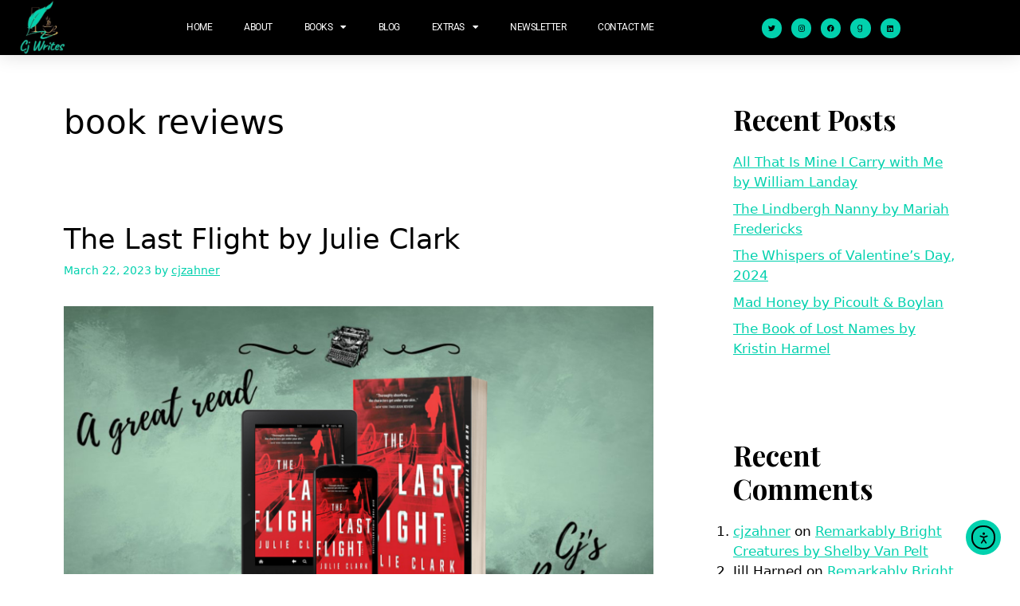

--- FILE ---
content_type: text/html; charset=UTF-8
request_url: https://cyndiezahner.com/tag/book-reviews/page/2/
body_size: 22096
content:
<!DOCTYPE html>
<html lang="en-US">
<head>
	<meta charset="UTF-8">
	<meta name='robots' content='index, follow, max-image-preview:large, max-snippet:-1, max-video-preview:-1' />
	<style>img:is([sizes="auto" i], [sizes^="auto," i]) { contain-intrinsic-size: 3000px 1500px }</style>
	<meta name="viewport" content="width=device-width, initial-scale=1">
	<!-- This site is optimized with the Yoast SEO plugin v26.8 - https://yoast.com/product/yoast-seo-wordpress/ -->
	<title>book reviews Archives - Page 2 of 4 - CJ Zahner</title>
	<link rel="canonical" href="https://cyndiezahner.com/tag/book-reviews/page/2/" />
	<link rel="prev" href="https://cyndiezahner.com/tag/book-reviews/" />
	<link rel="next" href="https://cyndiezahner.com/tag/book-reviews/page/3/" />
	<meta property="og:locale" content="en_US" />
	<meta property="og:type" content="article" />
	<meta property="og:title" content="book reviews Archives - Page 2 of 4 - CJ Zahner" />
	<meta property="og:url" content="https://cyndiezahner.com/tag/book-reviews/" />
	<meta property="og:site_name" content="CJ Zahner" />
	<meta name="twitter:card" content="summary_large_image" />
	<script type="application/ld+json" class="yoast-schema-graph">{"@context":"https://schema.org","@graph":[{"@type":"CollectionPage","@id":"https://cyndiezahner.com/tag/book-reviews/","url":"https://cyndiezahner.com/tag/book-reviews/page/2/","name":"book reviews Archives - Page 2 of 4 - CJ Zahner","isPartOf":{"@id":"https://cyndiezahner.com/#website"},"primaryImageOfPage":{"@id":"https://cyndiezahner.com/tag/book-reviews/page/2/#primaryimage"},"image":{"@id":"https://cyndiezahner.com/tag/book-reviews/page/2/#primaryimage"},"thumbnailUrl":"https://i0.wp.com/cyndiezahner.com/wp-content/uploads/2023/03/blog-cover-the-last-flight.png?fit=2240%2C1260&ssl=1","breadcrumb":{"@id":"https://cyndiezahner.com/tag/book-reviews/page/2/#breadcrumb"},"inLanguage":"en-US"},{"@type":"ImageObject","inLanguage":"en-US","@id":"https://cyndiezahner.com/tag/book-reviews/page/2/#primaryimage","url":"https://i0.wp.com/cyndiezahner.com/wp-content/uploads/2023/03/blog-cover-the-last-flight.png?fit=2240%2C1260&ssl=1","contentUrl":"https://i0.wp.com/cyndiezahner.com/wp-content/uploads/2023/03/blog-cover-the-last-flight.png?fit=2240%2C1260&ssl=1","width":2240,"height":1260},{"@type":"BreadcrumbList","@id":"https://cyndiezahner.com/tag/book-reviews/page/2/#breadcrumb","itemListElement":[{"@type":"ListItem","position":1,"name":"Home","item":"https://cyndiezahner.com/"},{"@type":"ListItem","position":2,"name":"book reviews"}]},{"@type":"WebSite","@id":"https://cyndiezahner.com/#website","url":"https://cyndiezahner.com/","name":"CJ Zahner","description":"CJ Zahner","publisher":{"@id":"https://cyndiezahner.com/#organization"},"potentialAction":[{"@type":"SearchAction","target":{"@type":"EntryPoint","urlTemplate":"https://cyndiezahner.com/?s={search_term_string}"},"query-input":{"@type":"PropertyValueSpecification","valueRequired":true,"valueName":"search_term_string"}}],"inLanguage":"en-US"},{"@type":"Organization","@id":"https://cyndiezahner.com/#organization","name":"CJ Zahner","url":"https://cyndiezahner.com/","logo":{"@type":"ImageObject","inLanguage":"en-US","@id":"https://cyndiezahner.com/#/schema/logo/image/","url":"https://i0.wp.com/cyndiezahner.com/wp-content/uploads/2022/02/cropped-Feather-pen-logo-9.jpg?fit=500%2C338&ssl=1","contentUrl":"https://i0.wp.com/cyndiezahner.com/wp-content/uploads/2022/02/cropped-Feather-pen-logo-9.jpg?fit=500%2C338&ssl=1","width":500,"height":338,"caption":"CJ Zahner"},"image":{"@id":"https://cyndiezahner.com/#/schema/logo/image/"}}]}</script>
	<!-- / Yoast SEO plugin. -->


<link rel='dns-prefetch' href='//cdn.elementor.com' />
<link rel='dns-prefetch' href='//stats.wp.com' />
<link href='https://fonts.gstatic.com' crossorigin rel='preconnect' />
<link href='https://fonts.googleapis.com' crossorigin rel='preconnect' />
<link rel='preconnect' href='//i0.wp.com' />
<link rel="alternate" type="application/rss+xml" title="CJ Zahner &raquo; Feed" href="https://cyndiezahner.com/feed/" />
<link rel="alternate" type="application/rss+xml" title="CJ Zahner &raquo; Comments Feed" href="https://cyndiezahner.com/comments/feed/" />
<link rel="alternate" type="application/rss+xml" title="CJ Zahner &raquo; book reviews Tag Feed" href="https://cyndiezahner.com/tag/book-reviews/feed/" />
<script>
window._wpemojiSettings = {"baseUrl":"https:\/\/s.w.org\/images\/core\/emoji\/16.0.1\/72x72\/","ext":".png","svgUrl":"https:\/\/s.w.org\/images\/core\/emoji\/16.0.1\/svg\/","svgExt":".svg","source":{"concatemoji":"https:\/\/cyndiezahner.com\/wp-includes\/js\/wp-emoji-release.min.js?ver=6.8.3"}};
/*! This file is auto-generated */
!function(s,n){var o,i,e;function c(e){try{var t={supportTests:e,timestamp:(new Date).valueOf()};sessionStorage.setItem(o,JSON.stringify(t))}catch(e){}}function p(e,t,n){e.clearRect(0,0,e.canvas.width,e.canvas.height),e.fillText(t,0,0);var t=new Uint32Array(e.getImageData(0,0,e.canvas.width,e.canvas.height).data),a=(e.clearRect(0,0,e.canvas.width,e.canvas.height),e.fillText(n,0,0),new Uint32Array(e.getImageData(0,0,e.canvas.width,e.canvas.height).data));return t.every(function(e,t){return e===a[t]})}function u(e,t){e.clearRect(0,0,e.canvas.width,e.canvas.height),e.fillText(t,0,0);for(var n=e.getImageData(16,16,1,1),a=0;a<n.data.length;a++)if(0!==n.data[a])return!1;return!0}function f(e,t,n,a){switch(t){case"flag":return n(e,"\ud83c\udff3\ufe0f\u200d\u26a7\ufe0f","\ud83c\udff3\ufe0f\u200b\u26a7\ufe0f")?!1:!n(e,"\ud83c\udde8\ud83c\uddf6","\ud83c\udde8\u200b\ud83c\uddf6")&&!n(e,"\ud83c\udff4\udb40\udc67\udb40\udc62\udb40\udc65\udb40\udc6e\udb40\udc67\udb40\udc7f","\ud83c\udff4\u200b\udb40\udc67\u200b\udb40\udc62\u200b\udb40\udc65\u200b\udb40\udc6e\u200b\udb40\udc67\u200b\udb40\udc7f");case"emoji":return!a(e,"\ud83e\udedf")}return!1}function g(e,t,n,a){var r="undefined"!=typeof WorkerGlobalScope&&self instanceof WorkerGlobalScope?new OffscreenCanvas(300,150):s.createElement("canvas"),o=r.getContext("2d",{willReadFrequently:!0}),i=(o.textBaseline="top",o.font="600 32px Arial",{});return e.forEach(function(e){i[e]=t(o,e,n,a)}),i}function t(e){var t=s.createElement("script");t.src=e,t.defer=!0,s.head.appendChild(t)}"undefined"!=typeof Promise&&(o="wpEmojiSettingsSupports",i=["flag","emoji"],n.supports={everything:!0,everythingExceptFlag:!0},e=new Promise(function(e){s.addEventListener("DOMContentLoaded",e,{once:!0})}),new Promise(function(t){var n=function(){try{var e=JSON.parse(sessionStorage.getItem(o));if("object"==typeof e&&"number"==typeof e.timestamp&&(new Date).valueOf()<e.timestamp+604800&&"object"==typeof e.supportTests)return e.supportTests}catch(e){}return null}();if(!n){if("undefined"!=typeof Worker&&"undefined"!=typeof OffscreenCanvas&&"undefined"!=typeof URL&&URL.createObjectURL&&"undefined"!=typeof Blob)try{var e="postMessage("+g.toString()+"("+[JSON.stringify(i),f.toString(),p.toString(),u.toString()].join(",")+"));",a=new Blob([e],{type:"text/javascript"}),r=new Worker(URL.createObjectURL(a),{name:"wpTestEmojiSupports"});return void(r.onmessage=function(e){c(n=e.data),r.terminate(),t(n)})}catch(e){}c(n=g(i,f,p,u))}t(n)}).then(function(e){for(var t in e)n.supports[t]=e[t],n.supports.everything=n.supports.everything&&n.supports[t],"flag"!==t&&(n.supports.everythingExceptFlag=n.supports.everythingExceptFlag&&n.supports[t]);n.supports.everythingExceptFlag=n.supports.everythingExceptFlag&&!n.supports.flag,n.DOMReady=!1,n.readyCallback=function(){n.DOMReady=!0}}).then(function(){return e}).then(function(){var e;n.supports.everything||(n.readyCallback(),(e=n.source||{}).concatemoji?t(e.concatemoji):e.wpemoji&&e.twemoji&&(t(e.twemoji),t(e.wpemoji)))}))}((window,document),window._wpemojiSettings);
</script>
<style id='wp-emoji-styles-inline-css'>

	img.wp-smiley, img.emoji {
		display: inline !important;
		border: none !important;
		box-shadow: none !important;
		height: 1em !important;
		width: 1em !important;
		margin: 0 0.07em !important;
		vertical-align: -0.1em !important;
		background: none !important;
		padding: 0 !important;
	}
</style>
<style id='classic-theme-styles-inline-css'>
/*! This file is auto-generated */
.wp-block-button__link{color:#fff;background-color:#32373c;border-radius:9999px;box-shadow:none;text-decoration:none;padding:calc(.667em + 2px) calc(1.333em + 2px);font-size:1.125em}.wp-block-file__button{background:#32373c;color:#fff;text-decoration:none}
</style>
<link rel='stylesheet' id='mediaelement-css' href='https://cyndiezahner.com/wp-includes/js/mediaelement/mediaelementplayer-legacy.min.css?ver=4.2.17' media='all' />
<link rel='stylesheet' id='wp-mediaelement-css' href='https://cyndiezahner.com/wp-includes/js/mediaelement/wp-mediaelement.min.css?ver=6.8.3' media='all' />
<style id='jetpack-sharing-buttons-style-inline-css'>
.jetpack-sharing-buttons__services-list{display:flex;flex-direction:row;flex-wrap:wrap;gap:0;list-style-type:none;margin:5px;padding:0}.jetpack-sharing-buttons__services-list.has-small-icon-size{font-size:12px}.jetpack-sharing-buttons__services-list.has-normal-icon-size{font-size:16px}.jetpack-sharing-buttons__services-list.has-large-icon-size{font-size:24px}.jetpack-sharing-buttons__services-list.has-huge-icon-size{font-size:36px}@media print{.jetpack-sharing-buttons__services-list{display:none!important}}.editor-styles-wrapper .wp-block-jetpack-sharing-buttons{gap:0;padding-inline-start:0}ul.jetpack-sharing-buttons__services-list.has-background{padding:1.25em 2.375em}
</style>
<style id='global-styles-inline-css'>
:root{--wp--preset--aspect-ratio--square: 1;--wp--preset--aspect-ratio--4-3: 4/3;--wp--preset--aspect-ratio--3-4: 3/4;--wp--preset--aspect-ratio--3-2: 3/2;--wp--preset--aspect-ratio--2-3: 2/3;--wp--preset--aspect-ratio--16-9: 16/9;--wp--preset--aspect-ratio--9-16: 9/16;--wp--preset--color--black: #000000;--wp--preset--color--cyan-bluish-gray: #abb8c3;--wp--preset--color--white: #ffffff;--wp--preset--color--pale-pink: #f78da7;--wp--preset--color--vivid-red: #cf2e2e;--wp--preset--color--luminous-vivid-orange: #ff6900;--wp--preset--color--luminous-vivid-amber: #fcb900;--wp--preset--color--light-green-cyan: #7bdcb5;--wp--preset--color--vivid-green-cyan: #00d084;--wp--preset--color--pale-cyan-blue: #8ed1fc;--wp--preset--color--vivid-cyan-blue: #0693e3;--wp--preset--color--vivid-purple: #9b51e0;--wp--preset--color--contrast: var(--contrast);--wp--preset--color--contrast-2: var(--contrast-2);--wp--preset--color--contrast-3: var(--contrast-3);--wp--preset--color--base: var(--base);--wp--preset--color--base-2: var(--base-2);--wp--preset--color--base-3: var(--base-3);--wp--preset--color--accent: var(--accent);--wp--preset--gradient--vivid-cyan-blue-to-vivid-purple: linear-gradient(135deg,rgba(6,147,227,1) 0%,rgb(155,81,224) 100%);--wp--preset--gradient--light-green-cyan-to-vivid-green-cyan: linear-gradient(135deg,rgb(122,220,180) 0%,rgb(0,208,130) 100%);--wp--preset--gradient--luminous-vivid-amber-to-luminous-vivid-orange: linear-gradient(135deg,rgba(252,185,0,1) 0%,rgba(255,105,0,1) 100%);--wp--preset--gradient--luminous-vivid-orange-to-vivid-red: linear-gradient(135deg,rgba(255,105,0,1) 0%,rgb(207,46,46) 100%);--wp--preset--gradient--very-light-gray-to-cyan-bluish-gray: linear-gradient(135deg,rgb(238,238,238) 0%,rgb(169,184,195) 100%);--wp--preset--gradient--cool-to-warm-spectrum: linear-gradient(135deg,rgb(74,234,220) 0%,rgb(151,120,209) 20%,rgb(207,42,186) 40%,rgb(238,44,130) 60%,rgb(251,105,98) 80%,rgb(254,248,76) 100%);--wp--preset--gradient--blush-light-purple: linear-gradient(135deg,rgb(255,206,236) 0%,rgb(152,150,240) 100%);--wp--preset--gradient--blush-bordeaux: linear-gradient(135deg,rgb(254,205,165) 0%,rgb(254,45,45) 50%,rgb(107,0,62) 100%);--wp--preset--gradient--luminous-dusk: linear-gradient(135deg,rgb(255,203,112) 0%,rgb(199,81,192) 50%,rgb(65,88,208) 100%);--wp--preset--gradient--pale-ocean: linear-gradient(135deg,rgb(255,245,203) 0%,rgb(182,227,212) 50%,rgb(51,167,181) 100%);--wp--preset--gradient--electric-grass: linear-gradient(135deg,rgb(202,248,128) 0%,rgb(113,206,126) 100%);--wp--preset--gradient--midnight: linear-gradient(135deg,rgb(2,3,129) 0%,rgb(40,116,252) 100%);--wp--preset--font-size--small: 13px;--wp--preset--font-size--medium: 20px;--wp--preset--font-size--large: 36px;--wp--preset--font-size--x-large: 42px;--wp--preset--spacing--20: 0.44rem;--wp--preset--spacing--30: 0.67rem;--wp--preset--spacing--40: 1rem;--wp--preset--spacing--50: 1.5rem;--wp--preset--spacing--60: 2.25rem;--wp--preset--spacing--70: 3.38rem;--wp--preset--spacing--80: 5.06rem;--wp--preset--shadow--natural: 6px 6px 9px rgba(0, 0, 0, 0.2);--wp--preset--shadow--deep: 12px 12px 50px rgba(0, 0, 0, 0.4);--wp--preset--shadow--sharp: 6px 6px 0px rgba(0, 0, 0, 0.2);--wp--preset--shadow--outlined: 6px 6px 0px -3px rgba(255, 255, 255, 1), 6px 6px rgba(0, 0, 0, 1);--wp--preset--shadow--crisp: 6px 6px 0px rgba(0, 0, 0, 1);}:where(.is-layout-flex){gap: 0.5em;}:where(.is-layout-grid){gap: 0.5em;}body .is-layout-flex{display: flex;}.is-layout-flex{flex-wrap: wrap;align-items: center;}.is-layout-flex > :is(*, div){margin: 0;}body .is-layout-grid{display: grid;}.is-layout-grid > :is(*, div){margin: 0;}:where(.wp-block-columns.is-layout-flex){gap: 2em;}:where(.wp-block-columns.is-layout-grid){gap: 2em;}:where(.wp-block-post-template.is-layout-flex){gap: 1.25em;}:where(.wp-block-post-template.is-layout-grid){gap: 1.25em;}.has-black-color{color: var(--wp--preset--color--black) !important;}.has-cyan-bluish-gray-color{color: var(--wp--preset--color--cyan-bluish-gray) !important;}.has-white-color{color: var(--wp--preset--color--white) !important;}.has-pale-pink-color{color: var(--wp--preset--color--pale-pink) !important;}.has-vivid-red-color{color: var(--wp--preset--color--vivid-red) !important;}.has-luminous-vivid-orange-color{color: var(--wp--preset--color--luminous-vivid-orange) !important;}.has-luminous-vivid-amber-color{color: var(--wp--preset--color--luminous-vivid-amber) !important;}.has-light-green-cyan-color{color: var(--wp--preset--color--light-green-cyan) !important;}.has-vivid-green-cyan-color{color: var(--wp--preset--color--vivid-green-cyan) !important;}.has-pale-cyan-blue-color{color: var(--wp--preset--color--pale-cyan-blue) !important;}.has-vivid-cyan-blue-color{color: var(--wp--preset--color--vivid-cyan-blue) !important;}.has-vivid-purple-color{color: var(--wp--preset--color--vivid-purple) !important;}.has-black-background-color{background-color: var(--wp--preset--color--black) !important;}.has-cyan-bluish-gray-background-color{background-color: var(--wp--preset--color--cyan-bluish-gray) !important;}.has-white-background-color{background-color: var(--wp--preset--color--white) !important;}.has-pale-pink-background-color{background-color: var(--wp--preset--color--pale-pink) !important;}.has-vivid-red-background-color{background-color: var(--wp--preset--color--vivid-red) !important;}.has-luminous-vivid-orange-background-color{background-color: var(--wp--preset--color--luminous-vivid-orange) !important;}.has-luminous-vivid-amber-background-color{background-color: var(--wp--preset--color--luminous-vivid-amber) !important;}.has-light-green-cyan-background-color{background-color: var(--wp--preset--color--light-green-cyan) !important;}.has-vivid-green-cyan-background-color{background-color: var(--wp--preset--color--vivid-green-cyan) !important;}.has-pale-cyan-blue-background-color{background-color: var(--wp--preset--color--pale-cyan-blue) !important;}.has-vivid-cyan-blue-background-color{background-color: var(--wp--preset--color--vivid-cyan-blue) !important;}.has-vivid-purple-background-color{background-color: var(--wp--preset--color--vivid-purple) !important;}.has-black-border-color{border-color: var(--wp--preset--color--black) !important;}.has-cyan-bluish-gray-border-color{border-color: var(--wp--preset--color--cyan-bluish-gray) !important;}.has-white-border-color{border-color: var(--wp--preset--color--white) !important;}.has-pale-pink-border-color{border-color: var(--wp--preset--color--pale-pink) !important;}.has-vivid-red-border-color{border-color: var(--wp--preset--color--vivid-red) !important;}.has-luminous-vivid-orange-border-color{border-color: var(--wp--preset--color--luminous-vivid-orange) !important;}.has-luminous-vivid-amber-border-color{border-color: var(--wp--preset--color--luminous-vivid-amber) !important;}.has-light-green-cyan-border-color{border-color: var(--wp--preset--color--light-green-cyan) !important;}.has-vivid-green-cyan-border-color{border-color: var(--wp--preset--color--vivid-green-cyan) !important;}.has-pale-cyan-blue-border-color{border-color: var(--wp--preset--color--pale-cyan-blue) !important;}.has-vivid-cyan-blue-border-color{border-color: var(--wp--preset--color--vivid-cyan-blue) !important;}.has-vivid-purple-border-color{border-color: var(--wp--preset--color--vivid-purple) !important;}.has-vivid-cyan-blue-to-vivid-purple-gradient-background{background: var(--wp--preset--gradient--vivid-cyan-blue-to-vivid-purple) !important;}.has-light-green-cyan-to-vivid-green-cyan-gradient-background{background: var(--wp--preset--gradient--light-green-cyan-to-vivid-green-cyan) !important;}.has-luminous-vivid-amber-to-luminous-vivid-orange-gradient-background{background: var(--wp--preset--gradient--luminous-vivid-amber-to-luminous-vivid-orange) !important;}.has-luminous-vivid-orange-to-vivid-red-gradient-background{background: var(--wp--preset--gradient--luminous-vivid-orange-to-vivid-red) !important;}.has-very-light-gray-to-cyan-bluish-gray-gradient-background{background: var(--wp--preset--gradient--very-light-gray-to-cyan-bluish-gray) !important;}.has-cool-to-warm-spectrum-gradient-background{background: var(--wp--preset--gradient--cool-to-warm-spectrum) !important;}.has-blush-light-purple-gradient-background{background: var(--wp--preset--gradient--blush-light-purple) !important;}.has-blush-bordeaux-gradient-background{background: var(--wp--preset--gradient--blush-bordeaux) !important;}.has-luminous-dusk-gradient-background{background: var(--wp--preset--gradient--luminous-dusk) !important;}.has-pale-ocean-gradient-background{background: var(--wp--preset--gradient--pale-ocean) !important;}.has-electric-grass-gradient-background{background: var(--wp--preset--gradient--electric-grass) !important;}.has-midnight-gradient-background{background: var(--wp--preset--gradient--midnight) !important;}.has-small-font-size{font-size: var(--wp--preset--font-size--small) !important;}.has-medium-font-size{font-size: var(--wp--preset--font-size--medium) !important;}.has-large-font-size{font-size: var(--wp--preset--font-size--large) !important;}.has-x-large-font-size{font-size: var(--wp--preset--font-size--x-large) !important;}
:where(.wp-block-post-template.is-layout-flex){gap: 1.25em;}:where(.wp-block-post-template.is-layout-grid){gap: 1.25em;}
:where(.wp-block-columns.is-layout-flex){gap: 2em;}:where(.wp-block-columns.is-layout-grid){gap: 2em;}
:root :where(.wp-block-pullquote){font-size: 1.5em;line-height: 1.6;}
</style>
<link rel='stylesheet' id='wp-components-css' href='https://cyndiezahner.com/wp-includes/css/dist/components/style.min.css?ver=6.8.3' media='all' />
<link rel='stylesheet' id='godaddy-styles-css' href='https://cyndiezahner.com/wp-content/mu-plugins/vendor/wpex/godaddy-launch/includes/Dependencies/GoDaddy/Styles/build/latest.css?ver=2.0.2' media='all' />
<link rel='stylesheet' id='ea11y-widget-fonts-css' href='https://cyndiezahner.com/wp-content/plugins/pojo-accessibility/assets/build/fonts.css?ver=4.0.1' media='all' />
<link rel='stylesheet' id='ea11y-skip-link-css' href='https://cyndiezahner.com/wp-content/plugins/pojo-accessibility/assets/build/skip-link.css?ver=4.0.1' media='all' />
<link rel='stylesheet' id='generate-style-css' href='https://cyndiezahner.com/wp-content/themes/generatepress/assets/css/main.min.css?ver=3.6.1' media='all' />
<style id='generate-style-inline-css'>
body{background-color:#ffffff;color:#000000;}a{color:#02D1AE;}a{text-decoration:underline;}.entry-title a, .site-branding a, a.button, .wp-block-button__link, .main-navigation a{text-decoration:none;}a:hover, a:focus, a:active{color:#02D1AE;}.wp-block-group__inner-container{max-width:1200px;margin-left:auto;margin-right:auto;}:root{--contrast:#222222;--contrast-2:#575760;--contrast-3:#b2b2be;--base:#f0f0f0;--base-2:#f7f8f9;--base-3:#ffffff;--accent:#02D1AE;}:root .has-contrast-color{color:var(--contrast);}:root .has-contrast-background-color{background-color:var(--contrast);}:root .has-contrast-2-color{color:var(--contrast-2);}:root .has-contrast-2-background-color{background-color:var(--contrast-2);}:root .has-contrast-3-color{color:var(--contrast-3);}:root .has-contrast-3-background-color{background-color:var(--contrast-3);}:root .has-base-color{color:var(--base);}:root .has-base-background-color{background-color:var(--base);}:root .has-base-2-color{color:var(--base-2);}:root .has-base-2-background-color{background-color:var(--base-2);}:root .has-base-3-color{color:var(--base-3);}:root .has-base-3-background-color{background-color:var(--base-3);}:root .has-accent-color{color:var(--accent);}:root .has-accent-background-color{background-color:var(--accent);}.main-title{font-family:Playfair Display, serif;}.top-bar{background-color:#636363;color:#ffffff;}.top-bar a{color:#ffffff;}.top-bar a:hover{color:#303030;}.site-header{background-color:#ffffff;color:#000000;}.site-header a{color:#02D1AE;}.site-header a:hover{color:#02D1AE;}.main-title a,.main-title a:hover{color:#000000;}.site-description{color:var(--contrast-2);}.mobile-menu-control-wrapper .menu-toggle,.mobile-menu-control-wrapper .menu-toggle:hover,.mobile-menu-control-wrapper .menu-toggle:focus,.has-inline-mobile-toggle #site-navigation.toggled{background-color:rgba(0, 0, 0, 0.02);}.main-navigation,.main-navigation ul ul{background-color:#ffffff;}.main-navigation .main-nav ul li a, .main-navigation .menu-toggle, .main-navigation .menu-bar-items{color:#010101;}.main-navigation .main-nav ul li:not([class*="current-menu-"]):hover > a, .main-navigation .main-nav ul li:not([class*="current-menu-"]):focus > a, .main-navigation .main-nav ul li.sfHover:not([class*="current-menu-"]) > a, .main-navigation .menu-bar-item:hover > a, .main-navigation .menu-bar-item.sfHover > a{color:#02D1AE;}button.menu-toggle:hover,button.menu-toggle:focus{color:#010101;}.main-navigation .main-nav ul li[class*="current-menu-"] > a{color:#02D1AE;}.navigation-search input[type="search"],.navigation-search input[type="search"]:active, .navigation-search input[type="search"]:focus, .main-navigation .main-nav ul li.search-item.active > a, .main-navigation .menu-bar-items .search-item.active > a{color:#02D1AE;}.main-navigation ul ul{background-color:#ffffff;}.separate-containers .inside-article, .separate-containers .comments-area, .separate-containers .page-header, .one-container .container, .separate-containers .paging-navigation, .inside-page-header{color:#000000;background-color:#ffffff;}.inside-article a,.paging-navigation a,.comments-area a,.page-header a{color:#02D1AE;}.inside-article a:hover,.paging-navigation a:hover,.comments-area a:hover,.page-header a:hover{color:#02D1AE;}.entry-header h1,.page-header h1{color:#000000;}.entry-title a{color:#000000;}.entry-title a:hover{color:var(--contrast-2);}.entry-meta{color:#02D1AE;}.sidebar .widget{background-color:var(--base-3);}.sidebar .widget a{color:#02D1AE;}.sidebar .widget a:hover{color:#02D1AE;}.footer-widgets{background-color:var(--base-3);}.footer-widgets a{color:#02D1AE;}.footer-widgets a:hover{color:#02D1AE;}.site-info{background-color:var(--base-3);}.site-info a{color:#02D1AE;}.site-info a:hover{color:#02D1AE;}.footer-bar .widget_nav_menu .current-menu-item a{color:#02D1AE;}input[type="text"],input[type="email"],input[type="url"],input[type="password"],input[type="search"],input[type="tel"],input[type="number"],textarea,select{color:var(--contrast);background-color:#ffffff;border-color:#fefefe;}input[type="text"]:focus,input[type="email"]:focus,input[type="url"]:focus,input[type="password"]:focus,input[type="search"]:focus,input[type="tel"]:focus,input[type="number"]:focus,textarea:focus,select:focus{color:var(--contrast);background-color:#ffffff;border-color:var(--contrast-3);}button,html input[type="button"],input[type="reset"],input[type="submit"],a.button,a.wp-block-button__link:not(.has-background){color:#ffffff;background-color:#02D1AE;}button:hover,html input[type="button"]:hover,input[type="reset"]:hover,input[type="submit"]:hover,a.button:hover,button:focus,html input[type="button"]:focus,input[type="reset"]:focus,input[type="submit"]:focus,a.button:focus,a.wp-block-button__link:not(.has-background):active,a.wp-block-button__link:not(.has-background):focus,a.wp-block-button__link:not(.has-background):hover{color:#ffffff;background-color:#000000;}a.generate-back-to-top{background-color:rgba( 0,0,0,0.4 );color:#ffffff;}a.generate-back-to-top:hover,a.generate-back-to-top:focus{background-color:rgba( 0,0,0,0.6 );color:#ffffff;}:root{--gp-search-modal-bg-color:var(--base-3);--gp-search-modal-text-color:var(--contrast);--gp-search-modal-overlay-bg-color:rgba(0,0,0,0.2);}@media (max-width:768px){.main-navigation .menu-bar-item:hover > a, .main-navigation .menu-bar-item.sfHover > a{background:none;color:#010101;}}.nav-below-header .main-navigation .inside-navigation.grid-container, .nav-above-header .main-navigation .inside-navigation.grid-container{padding:0px 20px 0px 20px;}.site-main .wp-block-group__inner-container{padding:40px;}.separate-containers .paging-navigation{padding-top:20px;padding-bottom:20px;}.entry-content .alignwide, body:not(.no-sidebar) .entry-content .alignfull{margin-left:-40px;width:calc(100% + 80px);max-width:calc(100% + 80px);}.rtl .menu-item-has-children .dropdown-menu-toggle{padding-left:20px;}.rtl .main-navigation .main-nav ul li.menu-item-has-children > a{padding-right:20px;}@media (max-width:768px){.separate-containers .inside-article, .separate-containers .comments-area, .separate-containers .page-header, .separate-containers .paging-navigation, .one-container .site-content, .inside-page-header{padding:30px;}.site-main .wp-block-group__inner-container{padding:30px;}.inside-top-bar{padding-right:30px;padding-left:30px;}.inside-header{padding-right:30px;padding-left:30px;}.widget-area .widget{padding-top:30px;padding-right:30px;padding-bottom:30px;padding-left:30px;}.footer-widgets-container{padding-top:30px;padding-right:30px;padding-bottom:30px;padding-left:30px;}.inside-site-info{padding-right:30px;padding-left:30px;}.entry-content .alignwide, body:not(.no-sidebar) .entry-content .alignfull{margin-left:-30px;width:calc(100% + 60px);max-width:calc(100% + 60px);}.one-container .site-main .paging-navigation{margin-bottom:20px;}}/* End cached CSS */.is-right-sidebar{width:30%;}.is-left-sidebar{width:30%;}.site-content .content-area{width:70%;}@media (max-width:768px){.main-navigation .menu-toggle,.sidebar-nav-mobile:not(#sticky-placeholder){display:block;}.main-navigation ul,.gen-sidebar-nav,.main-navigation:not(.slideout-navigation):not(.toggled) .main-nav > ul,.has-inline-mobile-toggle #site-navigation .inside-navigation > *:not(.navigation-search):not(.main-nav){display:none;}.nav-align-right .inside-navigation,.nav-align-center .inside-navigation{justify-content:space-between;}.has-inline-mobile-toggle .mobile-menu-control-wrapper{display:flex;flex-wrap:wrap;}.has-inline-mobile-toggle .inside-header{flex-direction:row;text-align:left;flex-wrap:wrap;}.has-inline-mobile-toggle .header-widget,.has-inline-mobile-toggle #site-navigation{flex-basis:100%;}.nav-float-left .has-inline-mobile-toggle #site-navigation{order:10;}}
.elementor-template-full-width .site-content{display:block;}
</style>
<link rel='stylesheet' id='generate-google-fonts-css' href='https://fonts.googleapis.com/css?family=Playfair+Display%3Aregular%2C500%2C600%2C700%2C800%2C900%2Citalic%2C500italic%2C600italic%2C700italic%2C800italic%2C900italic%7CRoboto%3A100%2C100italic%2C300%2C300italic%2Cregular%2Citalic%2C500%2C500italic%2C700%2C700italic%2C900%2C900italic&#038;display=auto&#038;ver=3.6.1' media='all' />
<link rel='stylesheet' id='elementor-frontend-css' href='https://cyndiezahner.com/wp-content/plugins/elementor/assets/css/frontend.min.css?ver=3.34.2' media='all' />
<link rel='stylesheet' id='widget-image-css' href='https://cyndiezahner.com/wp-content/plugins/elementor/assets/css/widget-image.min.css?ver=3.34.2' media='all' />
<link rel='stylesheet' id='widget-nav-menu-css' href='https://cyndiezahner.com/wp-content/plugins/elementor-pro/assets/css/widget-nav-menu.min.css?ver=3.34.1' media='all' />
<link rel='stylesheet' id='e-animation-grow-css' href='https://cyndiezahner.com/wp-content/plugins/elementor/assets/lib/animations/styles/e-animation-grow.min.css?ver=3.34.2' media='all' />
<link rel='stylesheet' id='widget-social-icons-css' href='https://cyndiezahner.com/wp-content/plugins/elementor/assets/css/widget-social-icons.min.css?ver=3.34.2' media='all' />
<link rel='stylesheet' id='e-apple-webkit-css' href='https://cyndiezahner.com/wp-content/plugins/elementor/assets/css/conditionals/apple-webkit.min.css?ver=3.34.2' media='all' />
<link rel='stylesheet' id='elementor-icons-css' href='https://cyndiezahner.com/wp-content/plugins/elementor/assets/lib/eicons/css/elementor-icons.min.css?ver=5.46.0' media='all' />
<link rel='stylesheet' id='elementor-post-5-css' href='https://cyndiezahner.com/wp-content/uploads/elementor/css/post-5.css?ver=1769030834' media='all' />
<link rel='stylesheet' id='elementor-post-421-css' href='https://cyndiezahner.com/wp-content/uploads/elementor/css/post-421.css?ver=1769030835' media='all' />
<link rel='stylesheet' id='elementor-post-479-css' href='https://cyndiezahner.com/wp-content/uploads/elementor/css/post-479.css?ver=1769030835' media='all' />
<link rel='stylesheet' id='elementor-gf-local-roboto-css' href='https://cyndiezahner.com/wp-content/uploads/elementor/google-fonts/css/roboto.css?ver=1742229187' media='all' />
<link rel='stylesheet' id='elementor-gf-local-robotoslab-css' href='https://cyndiezahner.com/wp-content/uploads/elementor/google-fonts/css/robotoslab.css?ver=1742229189' media='all' />
<link rel='stylesheet' id='elementor-icons-shared-0-css' href='https://cyndiezahner.com/wp-content/plugins/elementor/assets/lib/font-awesome/css/fontawesome.min.css?ver=5.15.3' media='all' />
<link rel='stylesheet' id='elementor-icons-fa-solid-css' href='https://cyndiezahner.com/wp-content/plugins/elementor/assets/lib/font-awesome/css/solid.min.css?ver=5.15.3' media='all' />
<link rel='stylesheet' id='elementor-icons-fa-brands-css' href='https://cyndiezahner.com/wp-content/plugins/elementor/assets/lib/font-awesome/css/brands.min.css?ver=5.15.3' media='all' />
<script src="https://cyndiezahner.com/wp-includes/js/jquery/jquery.min.js?ver=3.7.1" id="jquery-core-js"></script>
<script src="https://cyndiezahner.com/wp-includes/js/jquery/jquery-migrate.min.js?ver=3.4.1" id="jquery-migrate-js"></script>
<link rel="https://api.w.org/" href="https://cyndiezahner.com/wp-json/" /><link rel="alternate" title="JSON" type="application/json" href="https://cyndiezahner.com/wp-json/wp/v2/tags/83" /><link rel="EditURI" type="application/rsd+xml" title="RSD" href="https://cyndiezahner.com/xmlrpc.php?rsd" />
<meta name="generator" content="WordPress 6.8.3" />
	<style>img#wpstats{display:none}</style>
		<meta name="generator" content="Elementor 3.34.2; features: additional_custom_breakpoints; settings: css_print_method-external, google_font-enabled, font_display-auto">
			<style>
				.e-con.e-parent:nth-of-type(n+4):not(.e-lazyloaded):not(.e-no-lazyload),
				.e-con.e-parent:nth-of-type(n+4):not(.e-lazyloaded):not(.e-no-lazyload) * {
					background-image: none !important;
				}
				@media screen and (max-height: 1024px) {
					.e-con.e-parent:nth-of-type(n+3):not(.e-lazyloaded):not(.e-no-lazyload),
					.e-con.e-parent:nth-of-type(n+3):not(.e-lazyloaded):not(.e-no-lazyload) * {
						background-image: none !important;
					}
				}
				@media screen and (max-height: 640px) {
					.e-con.e-parent:nth-of-type(n+2):not(.e-lazyloaded):not(.e-no-lazyload),
					.e-con.e-parent:nth-of-type(n+2):not(.e-lazyloaded):not(.e-no-lazyload) * {
						background-image: none !important;
					}
				}
			</style>
			<link rel="icon" href="https://i0.wp.com/cyndiezahner.com/wp-content/uploads/2022/02/Feather-pen-logo-9.jpg?fit=32%2C32&#038;ssl=1" sizes="32x32" />
<link rel="icon" href="https://i0.wp.com/cyndiezahner.com/wp-content/uploads/2022/02/Feather-pen-logo-9.jpg?fit=192%2C192&#038;ssl=1" sizes="192x192" />
<link rel="apple-touch-icon" href="https://i0.wp.com/cyndiezahner.com/wp-content/uploads/2022/02/Feather-pen-logo-9.jpg?fit=180%2C180&#038;ssl=1" />
<meta name="msapplication-TileImage" content="https://i0.wp.com/cyndiezahner.com/wp-content/uploads/2022/02/Feather-pen-logo-9.jpg?fit=270%2C270&#038;ssl=1" />
</head>

<body class="archive paged tag tag-book-reviews tag-83 wp-custom-logo wp-embed-responsive paged-2 tag-paged-2 wp-theme-generatepress ally-default right-sidebar nav-float-right separate-containers header-aligned-center dropdown-hover elementor-default elementor-kit-5" itemtype="https://schema.org/Blog" itemscope>
			<script>
			const onSkipLinkClick = () => {
				const htmlElement = document.querySelector('html');

				htmlElement.style['scroll-behavior'] = 'smooth';

				setTimeout( () => htmlElement.style['scroll-behavior'] = null, 1000 );
			}
			document.addEventListener("DOMContentLoaded", () => {
				if (!document.querySelector('#content')) {
					document.querySelector('.ea11y-skip-to-content-link').remove();
				}
			});
		</script>
		<nav aria-label="Skip to content navigation">
			<a class="ea11y-skip-to-content-link"
				href="#content"
				tabindex="-1"
				onclick="onSkipLinkClick()"
			>
				Skip to content
				<svg width="24" height="24" viewBox="0 0 24 24" fill="none" role="presentation">
					<path d="M18 6V12C18 12.7956 17.6839 13.5587 17.1213 14.1213C16.5587 14.6839 15.7956 15 15 15H5M5 15L9 11M5 15L9 19"
								stroke="black"
								stroke-width="1.5"
								stroke-linecap="round"
								stroke-linejoin="round"
					/>
				</svg>
			</a>
			<div class="ea11y-skip-to-content-backdrop"></div>
		</nav>

		<a class="screen-reader-text skip-link" href="#content" title="Skip to content">Skip to content</a>		<header data-elementor-type="header" data-elementor-id="421" class="elementor elementor-421 elementor-location-header" data-elementor-post-type="elementor_library">
					<header class="elementor-section elementor-top-section elementor-element elementor-element-7bf2ae68 elementor-section-content-middle elementor-section-boxed elementor-section-height-default elementor-section-height-default" data-id="7bf2ae68" data-element_type="section" data-settings="{&quot;background_background&quot;:&quot;classic&quot;}">
						<div class="elementor-container elementor-column-gap-no">
					<div class="elementor-column elementor-col-25 elementor-top-column elementor-element elementor-element-26f8799b" data-id="26f8799b" data-element_type="column">
			<div class="elementor-widget-wrap elementor-element-populated">
						<div class="elementor-element elementor-element-e8e40cc elementor-widget elementor-widget-theme-site-logo elementor-widget-image" data-id="e8e40cc" data-element_type="widget" data-widget_type="theme-site-logo.default">
				<div class="elementor-widget-container">
											<a href="https://cyndiezahner.com">
			<img fetchpriority="high" width="500" height="338" src="https://i0.wp.com/cyndiezahner.com/wp-content/uploads/2022/02/cropped-Feather-pen-logo-9.jpg?fit=500%2C338&amp;ssl=1" class="attachment-full size-full wp-image-2541" alt="Author CJ Zahner Logo" srcset="https://i0.wp.com/cyndiezahner.com/wp-content/uploads/2022/02/cropped-Feather-pen-logo-9.jpg?w=500&amp;ssl=1 500w, https://i0.wp.com/cyndiezahner.com/wp-content/uploads/2022/02/cropped-Feather-pen-logo-9.jpg?resize=300%2C203&amp;ssl=1 300w" sizes="(max-width: 500px) 100vw, 500px" />				</a>
											</div>
				</div>
					</div>
		</div>
				<div class="elementor-column elementor-col-50 elementor-top-column elementor-element elementor-element-7ffc5083" data-id="7ffc5083" data-element_type="column">
			<div class="elementor-widget-wrap elementor-element-populated">
						<div class="elementor-element elementor-element-3ba765c7 elementor-nav-menu__align-center elementor-nav-menu--stretch elementor-nav-menu__text-align-center elementor-nav-menu--dropdown-mobile elementor-nav-menu--toggle elementor-nav-menu--burger elementor-widget elementor-widget-nav-menu" data-id="3ba765c7" data-element_type="widget" data-settings="{&quot;full_width&quot;:&quot;stretch&quot;,&quot;layout&quot;:&quot;horizontal&quot;,&quot;submenu_icon&quot;:{&quot;value&quot;:&quot;&lt;i class=\&quot;fas fa-caret-down\&quot; aria-hidden=\&quot;true\&quot;&gt;&lt;\/i&gt;&quot;,&quot;library&quot;:&quot;fa-solid&quot;},&quot;toggle&quot;:&quot;burger&quot;}" data-widget_type="nav-menu.default">
				<div class="elementor-widget-container">
								<nav aria-label="Menu" class="elementor-nav-menu--main elementor-nav-menu__container elementor-nav-menu--layout-horizontal e--pointer-none">
				<ul id="menu-1-3ba765c7" class="elementor-nav-menu"><li class="menu-item menu-item-type-post_type menu-item-object-page menu-item-home menu-item-2333"><a href="https://cyndiezahner.com/" class="elementor-item">Home</a></li>
<li class="menu-item menu-item-type-post_type menu-item-object-page menu-item-1758"><a href="https://cyndiezahner.com/about/" class="elementor-item">About</a></li>
<li class="menu-item menu-item-type-post_type menu-item-object-page menu-item-has-children menu-item-1759"><a href="https://cyndiezahner.com/books/" class="elementor-item">Books</a>
<ul class="sub-menu elementor-nav-menu--dropdown">
	<li class="menu-item menu-item-type-post_type menu-item-object-page menu-item-1764"><a href="https://cyndiezahner.com/dream-wide-awake/" class="elementor-sub-item">Dream Wide Awake</a></li>
	<li class="menu-item menu-item-type-post_type menu-item-object-page menu-item-1771"><a href="https://cyndiezahner.com/project-dream/" class="elementor-sub-item">Project Dream</a></li>
	<li class="menu-item menu-item-type-post_type menu-item-object-page menu-item-1773"><a href="https://cyndiezahner.com/the-suicide-gene/" class="elementor-sub-item">The Suicide Gene</a></li>
	<li class="menu-item menu-item-type-post_type menu-item-object-page menu-item-1769"><a href="https://cyndiezahner.com/friends-who-move-couches/" class="elementor-sub-item">Friends Who Move Couches</a></li>
	<li class="menu-item menu-item-type-post_type menu-item-object-page menu-item-1763"><a href="https://cyndiezahner.com/dont-mind-me-i-came-with-the-house/" class="elementor-sub-item">Don’t Mind Me, I Came With The House</a></li>
	<li class="menu-item menu-item-type-post_type menu-item-object-page menu-item-1761"><a href="https://cyndiezahner.com/coming-soon/" class="elementor-sub-item">Coming Soon</a></li>
</ul>
</li>
<li class="menu-item menu-item-type-post_type menu-item-object-page current_page_parent menu-item-1757"><a href="https://cyndiezahner.com/blog/" class="elementor-item">Blog</a></li>
<li class="menu-item menu-item-type-post_type menu-item-object-page menu-item-has-children menu-item-1765"><a href="https://cyndiezahner.com/extras/" class="elementor-item">Extras</a>
<ul class="sub-menu elementor-nav-menu--dropdown">
	<li class="menu-item menu-item-type-post_type menu-item-object-page menu-item-1766"><a href="https://cyndiezahner.com/for-book-clubs/" class="elementor-sub-item">For Book Clubs</a></li>
	<li class="menu-item menu-item-type-post_type menu-item-object-page menu-item-1768"><a href="https://cyndiezahner.com/for-paranormal-lovers/" class="elementor-sub-item">For Paranormal Lovers</a></li>
	<li class="menu-item menu-item-type-post_type menu-item-object-page menu-item-1767"><a href="https://cyndiezahner.com/for-des-babies/" class="elementor-sub-item">For DES Babies</a></li>
	<li class="menu-item menu-item-type-post_type menu-item-object-page menu-item-1772"><a href="https://cyndiezahner.com/reviews/" class="elementor-sub-item">Reviews</a></li>
</ul>
</li>
<li class="menu-item menu-item-type-post_type menu-item-object-page menu-item-1770"><a href="https://cyndiezahner.com/newsletter/" class="elementor-item">Newsletter</a></li>
<li class="menu-item menu-item-type-post_type menu-item-object-page menu-item-1762"><a href="https://cyndiezahner.com/contactme/" class="elementor-item">Contact Me</a></li>
</ul>			</nav>
					<div class="elementor-menu-toggle" role="button" tabindex="0" aria-label="Menu Toggle" aria-expanded="false">
			<i aria-hidden="true" role="presentation" class="elementor-menu-toggle__icon--open eicon-menu-bar"></i><i aria-hidden="true" role="presentation" class="elementor-menu-toggle__icon--close eicon-close"></i>		</div>
					<nav class="elementor-nav-menu--dropdown elementor-nav-menu__container" aria-hidden="true">
				<ul id="menu-2-3ba765c7" class="elementor-nav-menu"><li class="menu-item menu-item-type-post_type menu-item-object-page menu-item-home menu-item-2333"><a href="https://cyndiezahner.com/" class="elementor-item" tabindex="-1">Home</a></li>
<li class="menu-item menu-item-type-post_type menu-item-object-page menu-item-1758"><a href="https://cyndiezahner.com/about/" class="elementor-item" tabindex="-1">About</a></li>
<li class="menu-item menu-item-type-post_type menu-item-object-page menu-item-has-children menu-item-1759"><a href="https://cyndiezahner.com/books/" class="elementor-item" tabindex="-1">Books</a>
<ul class="sub-menu elementor-nav-menu--dropdown">
	<li class="menu-item menu-item-type-post_type menu-item-object-page menu-item-1764"><a href="https://cyndiezahner.com/dream-wide-awake/" class="elementor-sub-item" tabindex="-1">Dream Wide Awake</a></li>
	<li class="menu-item menu-item-type-post_type menu-item-object-page menu-item-1771"><a href="https://cyndiezahner.com/project-dream/" class="elementor-sub-item" tabindex="-1">Project Dream</a></li>
	<li class="menu-item menu-item-type-post_type menu-item-object-page menu-item-1773"><a href="https://cyndiezahner.com/the-suicide-gene/" class="elementor-sub-item" tabindex="-1">The Suicide Gene</a></li>
	<li class="menu-item menu-item-type-post_type menu-item-object-page menu-item-1769"><a href="https://cyndiezahner.com/friends-who-move-couches/" class="elementor-sub-item" tabindex="-1">Friends Who Move Couches</a></li>
	<li class="menu-item menu-item-type-post_type menu-item-object-page menu-item-1763"><a href="https://cyndiezahner.com/dont-mind-me-i-came-with-the-house/" class="elementor-sub-item" tabindex="-1">Don’t Mind Me, I Came With The House</a></li>
	<li class="menu-item menu-item-type-post_type menu-item-object-page menu-item-1761"><a href="https://cyndiezahner.com/coming-soon/" class="elementor-sub-item" tabindex="-1">Coming Soon</a></li>
</ul>
</li>
<li class="menu-item menu-item-type-post_type menu-item-object-page current_page_parent menu-item-1757"><a href="https://cyndiezahner.com/blog/" class="elementor-item" tabindex="-1">Blog</a></li>
<li class="menu-item menu-item-type-post_type menu-item-object-page menu-item-has-children menu-item-1765"><a href="https://cyndiezahner.com/extras/" class="elementor-item" tabindex="-1">Extras</a>
<ul class="sub-menu elementor-nav-menu--dropdown">
	<li class="menu-item menu-item-type-post_type menu-item-object-page menu-item-1766"><a href="https://cyndiezahner.com/for-book-clubs/" class="elementor-sub-item" tabindex="-1">For Book Clubs</a></li>
	<li class="menu-item menu-item-type-post_type menu-item-object-page menu-item-1768"><a href="https://cyndiezahner.com/for-paranormal-lovers/" class="elementor-sub-item" tabindex="-1">For Paranormal Lovers</a></li>
	<li class="menu-item menu-item-type-post_type menu-item-object-page menu-item-1767"><a href="https://cyndiezahner.com/for-des-babies/" class="elementor-sub-item" tabindex="-1">For DES Babies</a></li>
	<li class="menu-item menu-item-type-post_type menu-item-object-page menu-item-1772"><a href="https://cyndiezahner.com/reviews/" class="elementor-sub-item" tabindex="-1">Reviews</a></li>
</ul>
</li>
<li class="menu-item menu-item-type-post_type menu-item-object-page menu-item-1770"><a href="https://cyndiezahner.com/newsletter/" class="elementor-item" tabindex="-1">Newsletter</a></li>
<li class="menu-item menu-item-type-post_type menu-item-object-page menu-item-1762"><a href="https://cyndiezahner.com/contactme/" class="elementor-item" tabindex="-1">Contact Me</a></li>
</ul>			</nav>
						</div>
				</div>
					</div>
		</div>
				<div class="elementor-column elementor-col-25 elementor-top-column elementor-element elementor-element-76644fc4" data-id="76644fc4" data-element_type="column">
			<div class="elementor-widget-wrap elementor-element-populated">
						<div class="elementor-element elementor-element-3434dba5 elementor-shape-circle e-grid-align-right e-grid-align-tablet-right e-grid-align-mobile-center elementor-grid-0 elementor-widget elementor-widget-social-icons" data-id="3434dba5" data-element_type="widget" data-widget_type="social-icons.default">
				<div class="elementor-widget-container">
							<div class="elementor-social-icons-wrapper elementor-grid" role="list">
							<span class="elementor-grid-item" role="listitem">
					<a class="elementor-icon elementor-social-icon elementor-social-icon-twitter elementor-animation-grow elementor-repeater-item-022bbc9" href="https://www.twitter.com/tweetyz" target="_blank">
						<span class="elementor-screen-only">Twitter</span>
						<i aria-hidden="true" class="fab fa-twitter"></i>					</a>
				</span>
							<span class="elementor-grid-item" role="listitem">
					<a class="elementor-icon elementor-social-icon elementor-social-icon-instagram elementor-animation-grow elementor-repeater-item-bbe0fd0" href="https://www.instagram.com/cjzahner" target="_blank">
						<span class="elementor-screen-only">Instagram</span>
						<i aria-hidden="true" class="fab fa-instagram"></i>					</a>
				</span>
							<span class="elementor-grid-item" role="listitem">
					<a class="elementor-icon elementor-social-icon elementor-social-icon-facebook elementor-animation-grow elementor-repeater-item-ebf7e37" href="https://www.facebook.com/authorcjzahner" target="_blank">
						<span class="elementor-screen-only">Facebook</span>
						<i aria-hidden="true" class="fab fa-facebook"></i>					</a>
				</span>
							<span class="elementor-grid-item" role="listitem">
					<a class="elementor-icon elementor-social-icon elementor-social-icon-goodreads-g elementor-animation-grow elementor-repeater-item-ba39e7d" href="https://www.goodreads.com/author/show/18283247.C_J_Zahner" target="_blank">
						<span class="elementor-screen-only">Goodreads-g</span>
						<i aria-hidden="true" class="fab fa-goodreads-g"></i>					</a>
				</span>
							<span class="elementor-grid-item" role="listitem">
					<a class="elementor-icon elementor-social-icon elementor-social-icon-linkedin elementor-animation-grow elementor-repeater-item-e6207e4" href="https://www.linkedin.com/in/cyndiezahner/" target="_blank">
						<span class="elementor-screen-only">Linkedin</span>
						<i aria-hidden="true" class="fab fa-linkedin"></i>					</a>
				</span>
					</div>
						</div>
				</div>
					</div>
		</div>
					</div>
		</header>
				</header>
		
	<div class="site grid-container container hfeed" id="page">
				<div class="site-content" id="content">
			
	<div class="content-area" id="primary">
		<main class="site-main" id="main">
					<header class="page-header" aria-label="Page">
			
			<h1 class="page-title">
				book reviews			</h1>

					</header>
		<article id="post-3447" class="post-3447 post type-post status-publish format-standard has-post-thumbnail hentry category-book-reviews category-thriller tag-2023-novels tag-amazon-first-reads tag-best-sellers tag-best-selling-books tag-best-selling-novels tag-book-reviews tag-books-to-read tag-books-trending tag-e-books tag-fiction tag-goodreads tag-julie-clark tag-mystery tag-new-novels tag-next-read tag-reading tag-reviews tag-suspense tag-the-last-flight tag-thriller tag-trending-books tag-what-books-are-coming-out tag-what-books-to-read" itemtype="https://schema.org/CreativeWork" itemscope>
	<div class="inside-article">
					<header class="entry-header">
				<h2 class="entry-title" itemprop="headline"><a href="https://cyndiezahner.com/2023/03/the-last-flight-by-julie-clark/" rel="bookmark">The Last Flight by Julie Clark</a></h2>		<div class="entry-meta">
			<span class="posted-on"><time class="updated" datetime="2023-04-13T15:02:14+00:00" itemprop="dateModified">April 13, 2023</time><time class="entry-date published" datetime="2023-03-22T16:39:56+00:00" itemprop="datePublished">March 22, 2023</time></span> <span class="byline">by <span class="author vcard" itemprop="author" itemtype="https://schema.org/Person" itemscope><a class="url fn n" href="https://cyndiezahner.com/author/cjzahner/" title="View all posts by cjzahner" rel="author" itemprop="url"><span class="author-name" itemprop="name">cjzahner</span></a></span></span> 		</div>
					</header>
			<div class="post-image">
						
						<a href="https://cyndiezahner.com/2023/03/the-last-flight-by-julie-clark/">
							<img width="2240" height="1260" src="https://i0.wp.com/cyndiezahner.com/wp-content/uploads/2023/03/blog-cover-the-last-flight.png?fit=2240%2C1260&amp;ssl=1" class="attachment-full size-full wp-post-image" alt="" itemprop="image" decoding="async" srcset="https://i0.wp.com/cyndiezahner.com/wp-content/uploads/2023/03/blog-cover-the-last-flight.png?w=2240&amp;ssl=1 2240w, https://i0.wp.com/cyndiezahner.com/wp-content/uploads/2023/03/blog-cover-the-last-flight.png?resize=300%2C169&amp;ssl=1 300w, https://i0.wp.com/cyndiezahner.com/wp-content/uploads/2023/03/blog-cover-the-last-flight.png?resize=1024%2C576&amp;ssl=1 1024w, https://i0.wp.com/cyndiezahner.com/wp-content/uploads/2023/03/blog-cover-the-last-flight.png?resize=768%2C432&amp;ssl=1 768w, https://i0.wp.com/cyndiezahner.com/wp-content/uploads/2023/03/blog-cover-the-last-flight.png?resize=1536%2C864&amp;ssl=1 1536w, https://i0.wp.com/cyndiezahner.com/wp-content/uploads/2023/03/blog-cover-the-last-flight.png?resize=2048%2C1152&amp;ssl=1 2048w, https://i0.wp.com/cyndiezahner.com/wp-content/uploads/2023/03/blog-cover-the-last-flight.png?w=1800&amp;ssl=1 1800w" sizes="(max-width: 2240px) 100vw, 2240px" />
						</a>
					</div>
			<div class="entry-summary" itemprop="text">
				<p>Rating:           8.5 General Rating:  But for the ending, this would be a nine. Skip factor:  1%. I skipped next to nothing. Who should read:  Readers who like books that jump (POVs and time), and those who like to analyze a good mystery. Summary:  Without spoiling this entire book,  the gist of the story is two troubled &#8230; <a title="The Last Flight by Julie Clark" class="read-more" href="https://cyndiezahner.com/2023/03/the-last-flight-by-julie-clark/" aria-label="Read more about The Last Flight by Julie Clark">Read more</a></p>
			</div>

				<footer class="entry-meta" aria-label="Entry meta">
			<span class="cat-links"><span class="gp-icon icon-categories"><svg viewBox="0 0 512 512" aria-hidden="true" xmlns="http://www.w3.org/2000/svg" width="1em" height="1em"><path d="M0 112c0-26.51 21.49-48 48-48h110.014a48 48 0 0143.592 27.907l12.349 26.791A16 16 0 00228.486 128H464c26.51 0 48 21.49 48 48v224c0 26.51-21.49 48-48 48H48c-26.51 0-48-21.49-48-48V112z" /></svg></span><span class="screen-reader-text">Categories </span><a href="https://cyndiezahner.com/category/book-reviews/" rel="category tag">Reviews</a>, <a href="https://cyndiezahner.com/category/thriller/" rel="category tag">Thriller</a></span> <span class="tags-links"><span class="gp-icon icon-tags"><svg viewBox="0 0 512 512" aria-hidden="true" xmlns="http://www.w3.org/2000/svg" width="1em" height="1em"><path d="M20 39.5c-8.836 0-16 7.163-16 16v176c0 4.243 1.686 8.313 4.687 11.314l224 224c6.248 6.248 16.378 6.248 22.626 0l176-176c6.244-6.244 6.25-16.364.013-22.615l-223.5-224A15.999 15.999 0 00196.5 39.5H20zm56 96c0-13.255 10.745-24 24-24s24 10.745 24 24-10.745 24-24 24-24-10.745-24-24z"/><path d="M259.515 43.015c4.686-4.687 12.284-4.687 16.97 0l228 228c4.686 4.686 4.686 12.284 0 16.97l-180 180c-4.686 4.687-12.284 4.687-16.97 0-4.686-4.686-4.686-12.284 0-16.97L479.029 279.5 259.515 59.985c-4.686-4.686-4.686-12.284 0-16.97z" /></svg></span><span class="screen-reader-text">Tags </span><a href="https://cyndiezahner.com/tag/2023-novels/" rel="tag">2023 Novels</a>, <a href="https://cyndiezahner.com/tag/amazon-first-reads/" rel="tag">amazon first reads</a>, <a href="https://cyndiezahner.com/tag/best-sellers/" rel="tag">best-sellers</a>, <a href="https://cyndiezahner.com/tag/best-selling-books/" rel="tag">best-selling books</a>, <a href="https://cyndiezahner.com/tag/best-selling-novels/" rel="tag">best-selling novels</a>, <a href="https://cyndiezahner.com/tag/book-reviews/" rel="tag">book reviews</a>, <a href="https://cyndiezahner.com/tag/books-to-read/" rel="tag">books to read</a>, <a href="https://cyndiezahner.com/tag/books-trending/" rel="tag">books trending</a>, <a href="https://cyndiezahner.com/tag/e-books/" rel="tag">e-books</a>, <a href="https://cyndiezahner.com/tag/fiction/" rel="tag">fiction</a>, <a href="https://cyndiezahner.com/tag/goodreads/" rel="tag">goodreads</a>, <a href="https://cyndiezahner.com/tag/julie-clark/" rel="tag">Julie Clark</a>, <a href="https://cyndiezahner.com/tag/mystery/" rel="tag">mystery</a>, <a href="https://cyndiezahner.com/tag/new-novels/" rel="tag">new novels</a>, <a href="https://cyndiezahner.com/tag/next-read/" rel="tag">next read</a>, <a href="https://cyndiezahner.com/tag/reading/" rel="tag">reading</a>, <a href="https://cyndiezahner.com/tag/reviews/" rel="tag">reviews</a>, <a href="https://cyndiezahner.com/tag/suspense/" rel="tag">suspense</a>, <a href="https://cyndiezahner.com/tag/the-last-flight/" rel="tag">The Last Flight</a>, <a href="https://cyndiezahner.com/tag/thriller/" rel="tag">thriller</a>, <a href="https://cyndiezahner.com/tag/trending-books/" rel="tag">trending books</a>, <a href="https://cyndiezahner.com/tag/what-books-are-coming-out/" rel="tag">what books are coming out</a>, <a href="https://cyndiezahner.com/tag/what-books-to-read/" rel="tag">what books to read</a></span> 		</footer>
			</div>
</article>
<article id="post-3431" class="post-3431 post type-post status-publish format-standard has-post-thumbnail hentry category-book-reviews category-thriller tag-am-reading tag-book tag-book-reviews tag-bookbub-reviews tag-bookreviews tag-books-i-should-read tag-books-to-read tag-books-trending tag-chick-lit tag-cjs-reviews tag-fiction tag-first-read tag-goodread tag-goodread-reviews tag-goodreads tag-leslie-wolfe tag-murder tag-mystery tag-next-read tag-novel tag-reading tag-review tag-review-of-new-books tag-reviews tag-skip-factor tag-trending-books tag-what-book-should-you-read tag-womens-fiction" itemtype="https://schema.org/CreativeWork" itemscope>
	<div class="inside-article">
					<header class="entry-header">
				<h2 class="entry-title" itemprop="headline"><a href="https://cyndiezahner.com/2023/03/dawn-girl-by-leslie-wolfe/" rel="bookmark">Dawn Girl by Leslie Wolfe</a></h2>		<div class="entry-meta">
			<span class="posted-on"><time class="updated" datetime="2023-03-22T16:36:47+00:00" itemprop="dateModified">March 22, 2023</time><time class="entry-date published" datetime="2023-03-20T10:43:36+00:00" itemprop="datePublished">March 20, 2023</time></span> <span class="byline">by <span class="author vcard" itemprop="author" itemtype="https://schema.org/Person" itemscope><a class="url fn n" href="https://cyndiezahner.com/author/cjzahner/" title="View all posts by cjzahner" rel="author" itemprop="url"><span class="author-name" itemprop="name">cjzahner</span></a></span></span> 		</div>
					</header>
			<div class="post-image">
						
						<a href="https://cyndiezahner.com/2023/03/dawn-girl-by-leslie-wolfe/">
							<img width="2240" height="1260" src="https://i0.wp.com/cyndiezahner.com/wp-content/uploads/2023/03/blog-cover-Dawn-Girl.png?fit=2240%2C1260&amp;ssl=1" class="attachment-full size-full wp-post-image" alt="" itemprop="image" decoding="async" srcset="https://i0.wp.com/cyndiezahner.com/wp-content/uploads/2023/03/blog-cover-Dawn-Girl.png?w=2240&amp;ssl=1 2240w, https://i0.wp.com/cyndiezahner.com/wp-content/uploads/2023/03/blog-cover-Dawn-Girl.png?resize=300%2C169&amp;ssl=1 300w, https://i0.wp.com/cyndiezahner.com/wp-content/uploads/2023/03/blog-cover-Dawn-Girl.png?resize=1024%2C576&amp;ssl=1 1024w, https://i0.wp.com/cyndiezahner.com/wp-content/uploads/2023/03/blog-cover-Dawn-Girl.png?resize=768%2C432&amp;ssl=1 768w, https://i0.wp.com/cyndiezahner.com/wp-content/uploads/2023/03/blog-cover-Dawn-Girl.png?resize=1536%2C864&amp;ssl=1 1536w, https://i0.wp.com/cyndiezahner.com/wp-content/uploads/2023/03/blog-cover-Dawn-Girl.png?resize=2048%2C1152&amp;ssl=1 2048w, https://i0.wp.com/cyndiezahner.com/wp-content/uploads/2023/03/blog-cover-Dawn-Girl.png?w=1800&amp;ssl=1 1800w" sizes="(max-width: 2240px) 100vw, 2240px" />
						</a>
					</div>
			<div class="entry-summary" itemprop="text">
				<p>Rating:&nbsp;&nbsp;&nbsp;&nbsp;&nbsp;&nbsp;&nbsp;&nbsp;&nbsp;&nbsp; 9 General Rating:&nbsp;A fast, hard-to-put-down, detective crime thriller. Skip factor:&nbsp; 1%. Only skipped when I couldn’t wait to see what happened next. Who should read:&nbsp;&nbsp;Readers who like thrillers—especially detective-crime junkies—this is for you. I neglected chores and duties to sort out who the fictitious serial killer was. Summary:&nbsp; Detective Tess is called to the &#8230; <a title="Dawn Girl by Leslie Wolfe" class="read-more" href="https://cyndiezahner.com/2023/03/dawn-girl-by-leslie-wolfe/" aria-label="Read more about Dawn Girl by Leslie Wolfe">Read more</a></p>
			</div>

				<footer class="entry-meta" aria-label="Entry meta">
			<span class="cat-links"><span class="gp-icon icon-categories"><svg viewBox="0 0 512 512" aria-hidden="true" xmlns="http://www.w3.org/2000/svg" width="1em" height="1em"><path d="M0 112c0-26.51 21.49-48 48-48h110.014a48 48 0 0143.592 27.907l12.349 26.791A16 16 0 00228.486 128H464c26.51 0 48 21.49 48 48v224c0 26.51-21.49 48-48 48H48c-26.51 0-48-21.49-48-48V112z" /></svg></span><span class="screen-reader-text">Categories </span><a href="https://cyndiezahner.com/category/book-reviews/" rel="category tag">Reviews</a>, <a href="https://cyndiezahner.com/category/thriller/" rel="category tag">Thriller</a></span> <span class="tags-links"><span class="gp-icon icon-tags"><svg viewBox="0 0 512 512" aria-hidden="true" xmlns="http://www.w3.org/2000/svg" width="1em" height="1em"><path d="M20 39.5c-8.836 0-16 7.163-16 16v176c0 4.243 1.686 8.313 4.687 11.314l224 224c6.248 6.248 16.378 6.248 22.626 0l176-176c6.244-6.244 6.25-16.364.013-22.615l-223.5-224A15.999 15.999 0 00196.5 39.5H20zm56 96c0-13.255 10.745-24 24-24s24 10.745 24 24-10.745 24-24 24-24-10.745-24-24z"/><path d="M259.515 43.015c4.686-4.687 12.284-4.687 16.97 0l228 228c4.686 4.686 4.686 12.284 0 16.97l-180 180c-4.686 4.687-12.284 4.687-16.97 0-4.686-4.686-4.686-12.284 0-16.97L479.029 279.5 259.515 59.985c-4.686-4.686-4.686-12.284 0-16.97z" /></svg></span><span class="screen-reader-text">Tags </span><a href="https://cyndiezahner.com/tag/am-reading/" rel="tag">am reading</a>, <a href="https://cyndiezahner.com/tag/book/" rel="tag">book</a>, <a href="https://cyndiezahner.com/tag/book-reviews/" rel="tag">book reviews</a>, <a href="https://cyndiezahner.com/tag/bookbub-reviews/" rel="tag">bookbub reviews</a>, <a href="https://cyndiezahner.com/tag/bookreviews/" rel="tag">bookreviews</a>, <a href="https://cyndiezahner.com/tag/books-i-should-read/" rel="tag">books I should read</a>, <a href="https://cyndiezahner.com/tag/books-to-read/" rel="tag">books to read</a>, <a href="https://cyndiezahner.com/tag/books-trending/" rel="tag">books trending</a>, <a href="https://cyndiezahner.com/tag/chick-lit/" rel="tag">chick lit</a>, <a href="https://cyndiezahner.com/tag/cjs-reviews/" rel="tag">Cj’s reviews</a>, <a href="https://cyndiezahner.com/tag/fiction/" rel="tag">fiction</a>, <a href="https://cyndiezahner.com/tag/first-read/" rel="tag">first read</a>, <a href="https://cyndiezahner.com/tag/goodread/" rel="tag">goodread</a>, <a href="https://cyndiezahner.com/tag/goodread-reviews/" rel="tag">goodread reviews</a>, <a href="https://cyndiezahner.com/tag/goodreads/" rel="tag">goodreads</a>, <a href="https://cyndiezahner.com/tag/leslie-wolfe/" rel="tag">Leslie Wolfe</a>, <a href="https://cyndiezahner.com/tag/murder/" rel="tag">murder</a>, <a href="https://cyndiezahner.com/tag/mystery/" rel="tag">mystery</a>, <a href="https://cyndiezahner.com/tag/next-read/" rel="tag">next read</a>, <a href="https://cyndiezahner.com/tag/novel/" rel="tag">novel</a>, <a href="https://cyndiezahner.com/tag/reading/" rel="tag">reading</a>, <a href="https://cyndiezahner.com/tag/review/" rel="tag">review</a>, <a href="https://cyndiezahner.com/tag/review-of-new-books/" rel="tag">review of new books</a>, <a href="https://cyndiezahner.com/tag/reviews/" rel="tag">reviews</a>, <a href="https://cyndiezahner.com/tag/skip-factor/" rel="tag">skip factor</a>, <a href="https://cyndiezahner.com/tag/trending-books/" rel="tag">trending books</a>, <a href="https://cyndiezahner.com/tag/what-book-should-you-read/" rel="tag">what book should you read</a>, <a href="https://cyndiezahner.com/tag/womens-fiction/" rel="tag">women's fiction</a></span> 		</footer>
			</div>
</article>
<article id="post-3396" class="post-3396 post type-post status-publish format-standard has-post-thumbnail hentry category-chick-lit category-book-reviews tag-award-winning-books tag-best-sellers tag-book-reviews tag-books tag-books-to-read tag-books-trending tag-camille-pagan tag-chick-lit tag-cj-zahner-reviews tag-e-books tag-fiction tag-good-read tag-goodreads tag-next-read tag-reading tag-romance-novels tag-trending-books tag-which-books-i-should-read tag-womens-fiction" itemtype="https://schema.org/CreativeWork" itemscope>
	<div class="inside-article">
					<header class="entry-header">
				<h2 class="entry-title" itemprop="headline"><a href="https://cyndiezahner.com/2022/11/life-and-other-near-death-experiences/" rel="bookmark">Life and Other Near-Death Experiences</a></h2>		<div class="entry-meta">
			<span class="posted-on"><time class="updated" datetime="2023-03-22T16:33:47+00:00" itemprop="dateModified">March 22, 2023</time><time class="entry-date published" datetime="2022-11-11T15:28:04+00:00" itemprop="datePublished">November 11, 2022</time></span> <span class="byline">by <span class="author vcard" itemprop="author" itemtype="https://schema.org/Person" itemscope><a class="url fn n" href="https://cyndiezahner.com/author/cjzahner/" title="View all posts by cjzahner" rel="author" itemprop="url"><span class="author-name" itemprop="name">cjzahner</span></a></span></span> 		</div>
					</header>
			<div class="post-image">
						
						<a href="https://cyndiezahner.com/2022/11/life-and-other-near-death-experiences/">
							<img width="1640" height="924" src="https://i0.wp.com/cyndiezahner.com/wp-content/uploads/2022/11/Blog-cover-Life-and-near.png?fit=1640%2C924&amp;ssl=1" class="attachment-full size-full wp-post-image" alt="" itemprop="image" decoding="async" srcset="https://i0.wp.com/cyndiezahner.com/wp-content/uploads/2022/11/Blog-cover-Life-and-near.png?w=1640&amp;ssl=1 1640w, https://i0.wp.com/cyndiezahner.com/wp-content/uploads/2022/11/Blog-cover-Life-and-near.png?resize=300%2C169&amp;ssl=1 300w, https://i0.wp.com/cyndiezahner.com/wp-content/uploads/2022/11/Blog-cover-Life-and-near.png?resize=1024%2C577&amp;ssl=1 1024w, https://i0.wp.com/cyndiezahner.com/wp-content/uploads/2022/11/Blog-cover-Life-and-near.png?resize=768%2C433&amp;ssl=1 768w, https://i0.wp.com/cyndiezahner.com/wp-content/uploads/2022/11/Blog-cover-Life-and-near.png?resize=1536%2C865&amp;ssl=1 1536w" sizes="(max-width: 1640px) 100vw, 1640px" />
						</a>
					</div>
			<div class="entry-summary" itemprop="text">
				<p>Rating:&nbsp;&nbsp;&nbsp;&nbsp;&nbsp;&nbsp;&nbsp;&nbsp;&nbsp;&nbsp;&nbsp;&nbsp;&nbsp;&nbsp;&nbsp;&nbsp;&nbsp;&nbsp;&nbsp;&nbsp;&nbsp;&nbsp;&nbsp;&nbsp;&nbsp;&nbsp;&nbsp;&nbsp;&nbsp; 9 &#8211; 9.5 General Rating:&nbsp;Keeps your attention throughout. Skip factor:&nbsp; 0% which doesn’t happen too often. Who should read:&nbsp;&nbsp;Any woman would like this story. But those who enjoy great writing will love. Summary:&nbsp;The story starts off with a bang. When Libby Miller arrives home to break the news to her husband that she has &#8230; <a title="Life and Other Near-Death Experiences" class="read-more" href="https://cyndiezahner.com/2022/11/life-and-other-near-death-experiences/" aria-label="Read more about Life and Other Near-Death Experiences">Read more</a></p>
			</div>

				<footer class="entry-meta" aria-label="Entry meta">
			<span class="cat-links"><span class="gp-icon icon-categories"><svg viewBox="0 0 512 512" aria-hidden="true" xmlns="http://www.w3.org/2000/svg" width="1em" height="1em"><path d="M0 112c0-26.51 21.49-48 48-48h110.014a48 48 0 0143.592 27.907l12.349 26.791A16 16 0 00228.486 128H464c26.51 0 48 21.49 48 48v224c0 26.51-21.49 48-48 48H48c-26.51 0-48-21.49-48-48V112z" /></svg></span><span class="screen-reader-text">Categories </span><a href="https://cyndiezahner.com/category/chick-lit/" rel="category tag">Chick Lit</a>, <a href="https://cyndiezahner.com/category/book-reviews/" rel="category tag">Reviews</a></span> <span class="tags-links"><span class="gp-icon icon-tags"><svg viewBox="0 0 512 512" aria-hidden="true" xmlns="http://www.w3.org/2000/svg" width="1em" height="1em"><path d="M20 39.5c-8.836 0-16 7.163-16 16v176c0 4.243 1.686 8.313 4.687 11.314l224 224c6.248 6.248 16.378 6.248 22.626 0l176-176c6.244-6.244 6.25-16.364.013-22.615l-223.5-224A15.999 15.999 0 00196.5 39.5H20zm56 96c0-13.255 10.745-24 24-24s24 10.745 24 24-10.745 24-24 24-24-10.745-24-24z"/><path d="M259.515 43.015c4.686-4.687 12.284-4.687 16.97 0l228 228c4.686 4.686 4.686 12.284 0 16.97l-180 180c-4.686 4.687-12.284 4.687-16.97 0-4.686-4.686-4.686-12.284 0-16.97L479.029 279.5 259.515 59.985c-4.686-4.686-4.686-12.284 0-16.97z" /></svg></span><span class="screen-reader-text">Tags </span><a href="https://cyndiezahner.com/tag/award-winning-books/" rel="tag">award winning books</a>, <a href="https://cyndiezahner.com/tag/best-sellers/" rel="tag">best-sellers</a>, <a href="https://cyndiezahner.com/tag/book-reviews/" rel="tag">book reviews</a>, <a href="https://cyndiezahner.com/tag/books/" rel="tag">books</a>, <a href="https://cyndiezahner.com/tag/books-to-read/" rel="tag">books to read</a>, <a href="https://cyndiezahner.com/tag/books-trending/" rel="tag">books trending</a>, <a href="https://cyndiezahner.com/tag/camille-pagan/" rel="tag">Camille Pagan</a>, <a href="https://cyndiezahner.com/tag/chick-lit/" rel="tag">chick lit</a>, <a href="https://cyndiezahner.com/tag/cj-zahner-reviews/" rel="tag">cj zahner reviews</a>, <a href="https://cyndiezahner.com/tag/e-books/" rel="tag">e-books</a>, <a href="https://cyndiezahner.com/tag/fiction/" rel="tag">fiction</a>, <a href="https://cyndiezahner.com/tag/good-read/" rel="tag">good read</a>, <a href="https://cyndiezahner.com/tag/goodreads/" rel="tag">goodreads</a>, <a href="https://cyndiezahner.com/tag/next-read/" rel="tag">next read</a>, <a href="https://cyndiezahner.com/tag/reading/" rel="tag">reading</a>, <a href="https://cyndiezahner.com/tag/romance-novels/" rel="tag">romance novels</a>, <a href="https://cyndiezahner.com/tag/trending-books/" rel="tag">trending books</a>, <a href="https://cyndiezahner.com/tag/which-books-i-should-read/" rel="tag">which books I should read</a>, <a href="https://cyndiezahner.com/tag/womens-fiction/" rel="tag">women's fiction</a></span> 		</footer>
			</div>
</article>
<article id="post-3284" class="post-3284 post type-post status-publish format-standard has-post-thumbnail hentry category-inspiration category-book-reviews category-uncategorized tag-amazon tag-author tag-book-reviews tag-books tag-how-hard-is-it-to-write-a-book tag-readers tag-reading tag-reviewing tag-reviews tag-should-i-write-a-book tag-writing tag-writing-a-book tag-writingcommunity" itemtype="https://schema.org/CreativeWork" itemscope>
	<div class="inside-article">
					<header class="entry-header">
				<h2 class="entry-title" itemprop="headline"><a href="https://cyndiezahner.com/2022/10/an-authors-life/" rel="bookmark">An Author&#8217;s Life</a></h2>		<div class="entry-meta">
			<span class="posted-on"><time class="updated" datetime="2022-10-16T14:11:43+00:00" itemprop="dateModified">October 16, 2022</time><time class="entry-date published" datetime="2022-10-05T11:39:53+00:00" itemprop="datePublished">October 5, 2022</time></span> <span class="byline">by <span class="author vcard" itemprop="author" itemtype="https://schema.org/Person" itemscope><a class="url fn n" href="https://cyndiezahner.com/author/cjzahner/" title="View all posts by cjzahner" rel="author" itemprop="url"><span class="author-name" itemprop="name">cjzahner</span></a></span></span> 		</div>
					</header>
			<div class="post-image">
						
						<a href="https://cyndiezahner.com/2022/10/an-authors-life/">
							<img width="1512" height="2016" src="https://i0.wp.com/cyndiezahner.com/wp-content/uploads/2022/10/Me-in-the-window-rotated.jpg?fit=1512%2C2016&amp;ssl=1" class="attachment-full size-full wp-post-image" alt="" itemprop="image" decoding="async" srcset="https://i0.wp.com/cyndiezahner.com/wp-content/uploads/2022/10/Me-in-the-window-rotated.jpg?w=1512&amp;ssl=1 1512w, https://i0.wp.com/cyndiezahner.com/wp-content/uploads/2022/10/Me-in-the-window-rotated.jpg?resize=225%2C300&amp;ssl=1 225w, https://i0.wp.com/cyndiezahner.com/wp-content/uploads/2022/10/Me-in-the-window-rotated.jpg?resize=768%2C1024&amp;ssl=1 768w, https://i0.wp.com/cyndiezahner.com/wp-content/uploads/2022/10/Me-in-the-window-rotated.jpg?resize=1152%2C1536&amp;ssl=1 1152w" sizes="(max-width: 1512px) 100vw, 1512px" />
						</a>
					</div>
			<div class="entry-summary" itemprop="text">
				<p>Want to be a writer? Um, maybe you don&#8217;t.&nbsp; &nbsp; I’m in a hostage situation.&nbsp;See that view in the window? (Yes, I have my Jack pants on.) That’s me. Every morning. At 5 am. Scratch that, 4 am. Okay, scratch that, too. Truthfully, I’ve been up between 2:30 and 3 am every day this week, &#8230; <a title="An Author&#8217;s Life" class="read-more" href="https://cyndiezahner.com/2022/10/an-authors-life/" aria-label="Read more about An Author&#8217;s Life">Read more</a></p>
			</div>

				<footer class="entry-meta" aria-label="Entry meta">
			<span class="cat-links"><span class="gp-icon icon-categories"><svg viewBox="0 0 512 512" aria-hidden="true" xmlns="http://www.w3.org/2000/svg" width="1em" height="1em"><path d="M0 112c0-26.51 21.49-48 48-48h110.014a48 48 0 0143.592 27.907l12.349 26.791A16 16 0 00228.486 128H464c26.51 0 48 21.49 48 48v224c0 26.51-21.49 48-48 48H48c-26.51 0-48-21.49-48-48V112z" /></svg></span><span class="screen-reader-text">Categories </span><a href="https://cyndiezahner.com/category/inspiration/" rel="category tag">Inspiration</a>, <a href="https://cyndiezahner.com/category/book-reviews/" rel="category tag">Reviews</a>, <a href="https://cyndiezahner.com/category/uncategorized/" rel="category tag">Uncategorized</a></span> <span class="tags-links"><span class="gp-icon icon-tags"><svg viewBox="0 0 512 512" aria-hidden="true" xmlns="http://www.w3.org/2000/svg" width="1em" height="1em"><path d="M20 39.5c-8.836 0-16 7.163-16 16v176c0 4.243 1.686 8.313 4.687 11.314l224 224c6.248 6.248 16.378 6.248 22.626 0l176-176c6.244-6.244 6.25-16.364.013-22.615l-223.5-224A15.999 15.999 0 00196.5 39.5H20zm56 96c0-13.255 10.745-24 24-24s24 10.745 24 24-10.745 24-24 24-24-10.745-24-24z"/><path d="M259.515 43.015c4.686-4.687 12.284-4.687 16.97 0l228 228c4.686 4.686 4.686 12.284 0 16.97l-180 180c-4.686 4.687-12.284 4.687-16.97 0-4.686-4.686-4.686-12.284 0-16.97L479.029 279.5 259.515 59.985c-4.686-4.686-4.686-12.284 0-16.97z" /></svg></span><span class="screen-reader-text">Tags </span><a href="https://cyndiezahner.com/tag/amazon/" rel="tag">amazon</a>, <a href="https://cyndiezahner.com/tag/author/" rel="tag">author</a>, <a href="https://cyndiezahner.com/tag/book-reviews/" rel="tag">book reviews</a>, <a href="https://cyndiezahner.com/tag/books/" rel="tag">books</a>, <a href="https://cyndiezahner.com/tag/how-hard-is-it-to-write-a-book/" rel="tag">how hard is it to write a book</a>, <a href="https://cyndiezahner.com/tag/readers/" rel="tag">readers</a>, <a href="https://cyndiezahner.com/tag/reading/" rel="tag">reading</a>, <a href="https://cyndiezahner.com/tag/reviewing/" rel="tag">reviewing</a>, <a href="https://cyndiezahner.com/tag/reviews/" rel="tag">reviews</a>, <a href="https://cyndiezahner.com/tag/should-i-write-a-book/" rel="tag">should I write a book</a>, <a href="https://cyndiezahner.com/tag/writing/" rel="tag">writing</a>, <a href="https://cyndiezahner.com/tag/writing-a-book/" rel="tag">writing a book</a>, <a href="https://cyndiezahner.com/tag/writingcommunity/" rel="tag">WritingCommunity</a></span> 		</footer>
			</div>
</article>
<article id="post-3263" class="post-3263 post type-post status-publish format-standard has-post-thumbnail hentry category-inspiration category-book-reviews category-uncategorized tag-am-reading tag-amazon-first-reads tag-award-winning-books tag-award-winning-book-reviews tag-book tag-book-reviews tag-bookbub-reviews tag-bookreviews tag-books-i-should-read tag-books-to-read tag-books-trending tag-chick-lit tag-cjs-reviews tag-fiction tag-first-read tag-goodread tag-goodread-reviews tag-goodreads tag-next-read tag-non-fiction tag-novel tag-octopus tag-reading tag-remarkably-bright-creatures tag-review tag-review-of-new-books tag-reviews tag-skip-factor tag-the-octopus-story tag-trending-books tag-what-book-should-you-read tag-womens-fiction" itemtype="https://schema.org/CreativeWork" itemscope>
	<div class="inside-article">
					<header class="entry-header">
				<h2 class="entry-title" itemprop="headline"><a href="https://cyndiezahner.com/2022/08/three-sisters-by-heather-morris/" rel="bookmark">Three Sisters by Heather Morris</a></h2>		<div class="entry-meta">
			<span class="posted-on"><time class="updated" datetime="2022-10-29T17:56:46+00:00" itemprop="dateModified">October 29, 2022</time><time class="entry-date published" datetime="2022-08-16T19:55:51+00:00" itemprop="datePublished">August 16, 2022</time></span> <span class="byline">by <span class="author vcard" itemprop="author" itemtype="https://schema.org/Person" itemscope><a class="url fn n" href="https://cyndiezahner.com/author/cjzahner/" title="View all posts by cjzahner" rel="author" itemprop="url"><span class="author-name" itemprop="name">cjzahner</span></a></span></span> 		</div>
					</header>
			<div class="post-image">
						
						<a href="https://cyndiezahner.com/2022/08/three-sisters-by-heather-morris/">
							<img width="1200" height="628" src="https://i0.wp.com/cyndiezahner.com/wp-content/uploads/2022/08/blog-review-three-sisters.jpg?fit=1200%2C628&amp;ssl=1" class="attachment-full size-full wp-post-image" alt="" itemprop="image" decoding="async" srcset="https://i0.wp.com/cyndiezahner.com/wp-content/uploads/2022/08/blog-review-three-sisters.jpg?w=1200&amp;ssl=1 1200w, https://i0.wp.com/cyndiezahner.com/wp-content/uploads/2022/08/blog-review-three-sisters.jpg?resize=300%2C157&amp;ssl=1 300w, https://i0.wp.com/cyndiezahner.com/wp-content/uploads/2022/08/blog-review-three-sisters.jpg?resize=1024%2C536&amp;ssl=1 1024w, https://i0.wp.com/cyndiezahner.com/wp-content/uploads/2022/08/blog-review-three-sisters.jpg?resize=768%2C402&amp;ssl=1 768w" sizes="(max-width: 1200px) 100vw, 1200px" />
						</a>
					</div>
			<div class="entry-summary" itemprop="text">
				<p>Rating:           8 General Rating: A World War II story about the perseverance of three sisters, whom survived Auschwitz and Birkenau. Who should read:  Those interested in touching stories about holocaust survivors. Sisters. Women who have survived similar atrocities, and certainly survivors and children of holocaust survivors. Skip factor:  8%. I skipped more than a little between 60% &#8230; <a title="Three Sisters by Heather Morris" class="read-more" href="https://cyndiezahner.com/2022/08/three-sisters-by-heather-morris/" aria-label="Read more about Three Sisters by Heather Morris">Read more</a></p>
			</div>

				<footer class="entry-meta" aria-label="Entry meta">
			<span class="cat-links"><span class="gp-icon icon-categories"><svg viewBox="0 0 512 512" aria-hidden="true" xmlns="http://www.w3.org/2000/svg" width="1em" height="1em"><path d="M0 112c0-26.51 21.49-48 48-48h110.014a48 48 0 0143.592 27.907l12.349 26.791A16 16 0 00228.486 128H464c26.51 0 48 21.49 48 48v224c0 26.51-21.49 48-48 48H48c-26.51 0-48-21.49-48-48V112z" /></svg></span><span class="screen-reader-text">Categories </span><a href="https://cyndiezahner.com/category/inspiration/" rel="category tag">Inspiration</a>, <a href="https://cyndiezahner.com/category/book-reviews/" rel="category tag">Reviews</a>, <a href="https://cyndiezahner.com/category/uncategorized/" rel="category tag">Uncategorized</a></span> <span class="tags-links"><span class="gp-icon icon-tags"><svg viewBox="0 0 512 512" aria-hidden="true" xmlns="http://www.w3.org/2000/svg" width="1em" height="1em"><path d="M20 39.5c-8.836 0-16 7.163-16 16v176c0 4.243 1.686 8.313 4.687 11.314l224 224c6.248 6.248 16.378 6.248 22.626 0l176-176c6.244-6.244 6.25-16.364.013-22.615l-223.5-224A15.999 15.999 0 00196.5 39.5H20zm56 96c0-13.255 10.745-24 24-24s24 10.745 24 24-10.745 24-24 24-24-10.745-24-24z"/><path d="M259.515 43.015c4.686-4.687 12.284-4.687 16.97 0l228 228c4.686 4.686 4.686 12.284 0 16.97l-180 180c-4.686 4.687-12.284 4.687-16.97 0-4.686-4.686-4.686-12.284 0-16.97L479.029 279.5 259.515 59.985c-4.686-4.686-4.686-12.284 0-16.97z" /></svg></span><span class="screen-reader-text">Tags </span><a href="https://cyndiezahner.com/tag/am-reading/" rel="tag">am reading</a>, <a href="https://cyndiezahner.com/tag/amazon-first-reads/" rel="tag">amazon first reads</a>, <a href="https://cyndiezahner.com/tag/award-winning-books/" rel="tag">award winning books</a>, <a href="https://cyndiezahner.com/tag/award-winning-book-reviews/" rel="tag">award-winning book reviews</a>, <a href="https://cyndiezahner.com/tag/book/" rel="tag">book</a>, <a href="https://cyndiezahner.com/tag/book-reviews/" rel="tag">book reviews</a>, <a href="https://cyndiezahner.com/tag/bookbub-reviews/" rel="tag">bookbub reviews</a>, <a href="https://cyndiezahner.com/tag/bookreviews/" rel="tag">bookreviews</a>, <a href="https://cyndiezahner.com/tag/books-i-should-read/" rel="tag">books I should read</a>, <a href="https://cyndiezahner.com/tag/books-to-read/" rel="tag">books to read</a>, <a href="https://cyndiezahner.com/tag/books-trending/" rel="tag">books trending</a>, <a href="https://cyndiezahner.com/tag/chick-lit/" rel="tag">chick lit</a>, <a href="https://cyndiezahner.com/tag/cjs-reviews/" rel="tag">Cj’s reviews</a>, <a href="https://cyndiezahner.com/tag/fiction/" rel="tag">fiction</a>, <a href="https://cyndiezahner.com/tag/first-read/" rel="tag">first read</a>, <a href="https://cyndiezahner.com/tag/goodread/" rel="tag">goodread</a>, <a href="https://cyndiezahner.com/tag/goodread-reviews/" rel="tag">goodread reviews</a>, <a href="https://cyndiezahner.com/tag/goodreads/" rel="tag">goodreads</a>, <a href="https://cyndiezahner.com/tag/next-read/" rel="tag">next read</a>, <a href="https://cyndiezahner.com/tag/non-fiction/" rel="tag">non-fiction</a>, <a href="https://cyndiezahner.com/tag/novel/" rel="tag">novel</a>, <a href="https://cyndiezahner.com/tag/octopus/" rel="tag">octopus</a>, <a href="https://cyndiezahner.com/tag/reading/" rel="tag">reading</a>, <a href="https://cyndiezahner.com/tag/remarkably-bright-creatures/" rel="tag">Remarkably Bright Creatures</a>, <a href="https://cyndiezahner.com/tag/review/" rel="tag">review</a>, <a href="https://cyndiezahner.com/tag/review-of-new-books/" rel="tag">review of new books</a>, <a href="https://cyndiezahner.com/tag/reviews/" rel="tag">reviews</a>, <a href="https://cyndiezahner.com/tag/skip-factor/" rel="tag">skip factor</a>, <a href="https://cyndiezahner.com/tag/the-octopus-story/" rel="tag">the octopus story</a>, <a href="https://cyndiezahner.com/tag/trending-books/" rel="tag">trending books</a>, <a href="https://cyndiezahner.com/tag/what-book-should-you-read/" rel="tag">what book should you read</a>, <a href="https://cyndiezahner.com/tag/womens-fiction/" rel="tag">women's fiction</a></span> 		</footer>
			</div>
</article>
<article id="post-3237" class="post-3237 post type-post status-publish format-standard has-post-thumbnail hentry category-inspiration category-book-reviews category-uncategorized tag-am-reading tag-amazon-first-reads tag-award-winning-books tag-award-winning-book-reviews tag-book tag-book-reviews tag-bookbub-reviews tag-bookreviews tag-books-i-should-read tag-books-to-read tag-books-trending tag-chick-lit tag-cjs-reviews tag-fiction tag-first-read tag-goodread tag-goodread-reviews tag-goodreads tag-next-read tag-non-fiction tag-novel tag-octopus tag-reading tag-remarkably-bright-creatures tag-review tag-review-of-new-books tag-reviews tag-shelby-van-pelt tag-skip-factor tag-the-octopus-story tag-trending-books tag-what-book-should-you-read tag-womens-fiction" itemtype="https://schema.org/CreativeWork" itemscope>
	<div class="inside-article">
					<header class="entry-header">
				<h2 class="entry-title" itemprop="headline"><a href="https://cyndiezahner.com/2022/07/remarkably-bright-creatures-by-shelby-van-pelt/" rel="bookmark">Remarkably Bright Creatures by Shelby Van Pelt</a></h2>		<div class="entry-meta">
			<span class="posted-on"><time class="updated" datetime="2022-07-18T12:43:00+00:00" itemprop="dateModified">July 18, 2022</time><time class="entry-date published" datetime="2022-07-18T10:26:43+00:00" itemprop="datePublished">July 18, 2022</time></span> <span class="byline">by <span class="author vcard" itemprop="author" itemtype="https://schema.org/Person" itemscope><a class="url fn n" href="https://cyndiezahner.com/author/cjzahner/" title="View all posts by cjzahner" rel="author" itemprop="url"><span class="author-name" itemprop="name">cjzahner</span></a></span></span> 		</div>
					</header>
			<div class="post-image">
						
						<a href="https://cyndiezahner.com/2022/07/remarkably-bright-creatures-by-shelby-van-pelt/">
							<img width="1200" height="628" src="https://i0.wp.com/cyndiezahner.com/wp-content/uploads/2022/07/Blog-Cover-Remarkably-Bright-Creatures-1.png?fit=1200%2C628&amp;ssl=1" class="attachment-full size-full wp-post-image" alt="" itemprop="image" decoding="async" srcset="https://i0.wp.com/cyndiezahner.com/wp-content/uploads/2022/07/Blog-Cover-Remarkably-Bright-Creatures-1.png?w=1200&amp;ssl=1 1200w, https://i0.wp.com/cyndiezahner.com/wp-content/uploads/2022/07/Blog-Cover-Remarkably-Bright-Creatures-1.png?resize=300%2C157&amp;ssl=1 300w, https://i0.wp.com/cyndiezahner.com/wp-content/uploads/2022/07/Blog-Cover-Remarkably-Bright-Creatures-1.png?resize=1024%2C536&amp;ssl=1 1024w, https://i0.wp.com/cyndiezahner.com/wp-content/uploads/2022/07/Blog-Cover-Remarkably-Bright-Creatures-1.png?resize=768%2C402&amp;ssl=1 768w" sizes="(max-width: 1200px) 100vw, 1200px" />
						</a>
					</div>
			<div class="entry-summary" itemprop="text">
				<p>Rating:     10    Serendipitous. Heartfelt and enjoyable. A lovely warm tale about  a woman and a tentacled creature. If only life mimicked this book, rewarded truly deserving people who have weathered fate’s storms. Skip factor: I skipped nothing. 0%    Who should read? Readers who need a boost from life’s norm. Women who love serendipitous stories &#8230; <a title="Remarkably Bright Creatures by Shelby Van Pelt" class="read-more" href="https://cyndiezahner.com/2022/07/remarkably-bright-creatures-by-shelby-van-pelt/" aria-label="Read more about Remarkably Bright Creatures by Shelby Van Pelt">Read more</a></p>
			</div>

				<footer class="entry-meta" aria-label="Entry meta">
			<span class="cat-links"><span class="gp-icon icon-categories"><svg viewBox="0 0 512 512" aria-hidden="true" xmlns="http://www.w3.org/2000/svg" width="1em" height="1em"><path d="M0 112c0-26.51 21.49-48 48-48h110.014a48 48 0 0143.592 27.907l12.349 26.791A16 16 0 00228.486 128H464c26.51 0 48 21.49 48 48v224c0 26.51-21.49 48-48 48H48c-26.51 0-48-21.49-48-48V112z" /></svg></span><span class="screen-reader-text">Categories </span><a href="https://cyndiezahner.com/category/inspiration/" rel="category tag">Inspiration</a>, <a href="https://cyndiezahner.com/category/book-reviews/" rel="category tag">Reviews</a>, <a href="https://cyndiezahner.com/category/uncategorized/" rel="category tag">Uncategorized</a></span> <span class="tags-links"><span class="gp-icon icon-tags"><svg viewBox="0 0 512 512" aria-hidden="true" xmlns="http://www.w3.org/2000/svg" width="1em" height="1em"><path d="M20 39.5c-8.836 0-16 7.163-16 16v176c0 4.243 1.686 8.313 4.687 11.314l224 224c6.248 6.248 16.378 6.248 22.626 0l176-176c6.244-6.244 6.25-16.364.013-22.615l-223.5-224A15.999 15.999 0 00196.5 39.5H20zm56 96c0-13.255 10.745-24 24-24s24 10.745 24 24-10.745 24-24 24-24-10.745-24-24z"/><path d="M259.515 43.015c4.686-4.687 12.284-4.687 16.97 0l228 228c4.686 4.686 4.686 12.284 0 16.97l-180 180c-4.686 4.687-12.284 4.687-16.97 0-4.686-4.686-4.686-12.284 0-16.97L479.029 279.5 259.515 59.985c-4.686-4.686-4.686-12.284 0-16.97z" /></svg></span><span class="screen-reader-text">Tags </span><a href="https://cyndiezahner.com/tag/am-reading/" rel="tag">am reading</a>, <a href="https://cyndiezahner.com/tag/amazon-first-reads/" rel="tag">amazon first reads</a>, <a href="https://cyndiezahner.com/tag/award-winning-books/" rel="tag">award winning books</a>, <a href="https://cyndiezahner.com/tag/award-winning-book-reviews/" rel="tag">award-winning book reviews</a>, <a href="https://cyndiezahner.com/tag/book/" rel="tag">book</a>, <a href="https://cyndiezahner.com/tag/book-reviews/" rel="tag">book reviews</a>, <a href="https://cyndiezahner.com/tag/bookbub-reviews/" rel="tag">bookbub reviews</a>, <a href="https://cyndiezahner.com/tag/bookreviews/" rel="tag">bookreviews</a>, <a href="https://cyndiezahner.com/tag/books-i-should-read/" rel="tag">books I should read</a>, <a href="https://cyndiezahner.com/tag/books-to-read/" rel="tag">books to read</a>, <a href="https://cyndiezahner.com/tag/books-trending/" rel="tag">books trending</a>, <a href="https://cyndiezahner.com/tag/chick-lit/" rel="tag">chick lit</a>, <a href="https://cyndiezahner.com/tag/cjs-reviews/" rel="tag">Cj’s reviews</a>, <a href="https://cyndiezahner.com/tag/fiction/" rel="tag">fiction</a>, <a href="https://cyndiezahner.com/tag/first-read/" rel="tag">first read</a>, <a href="https://cyndiezahner.com/tag/goodread/" rel="tag">goodread</a>, <a href="https://cyndiezahner.com/tag/goodread-reviews/" rel="tag">goodread reviews</a>, <a href="https://cyndiezahner.com/tag/goodreads/" rel="tag">goodreads</a>, <a href="https://cyndiezahner.com/tag/next-read/" rel="tag">next read</a>, <a href="https://cyndiezahner.com/tag/non-fiction/" rel="tag">non-fiction</a>, <a href="https://cyndiezahner.com/tag/novel/" rel="tag">novel</a>, <a href="https://cyndiezahner.com/tag/octopus/" rel="tag">octopus</a>, <a href="https://cyndiezahner.com/tag/reading/" rel="tag">reading</a>, <a href="https://cyndiezahner.com/tag/remarkably-bright-creatures/" rel="tag">Remarkably Bright Creatures</a>, <a href="https://cyndiezahner.com/tag/review/" rel="tag">review</a>, <a href="https://cyndiezahner.com/tag/review-of-new-books/" rel="tag">review of new books</a>, <a href="https://cyndiezahner.com/tag/reviews/" rel="tag">reviews</a>, <a href="https://cyndiezahner.com/tag/shelby-van-pelt/" rel="tag">Shelby Van Pelt</a>, <a href="https://cyndiezahner.com/tag/skip-factor/" rel="tag">skip factor</a>, <a href="https://cyndiezahner.com/tag/the-octopus-story/" rel="tag">the octopus story</a>, <a href="https://cyndiezahner.com/tag/trending-books/" rel="tag">trending books</a>, <a href="https://cyndiezahner.com/tag/what-book-should-you-read/" rel="tag">what book should you read</a>, <a href="https://cyndiezahner.com/tag/womens-fiction/" rel="tag">women's fiction</a></span> <span class="comments-link"><span class="gp-icon icon-comments"><svg viewBox="0 0 512 512" aria-hidden="true" xmlns="http://www.w3.org/2000/svg" width="1em" height="1em"><path d="M132.838 329.973a435.298 435.298 0 0016.769-9.004c13.363-7.574 26.587-16.142 37.419-25.507 7.544.597 15.27.925 23.098.925 54.905 0 105.634-15.311 143.285-41.28 23.728-16.365 43.115-37.692 54.155-62.645 54.739 22.205 91.498 63.272 91.498 110.286 0 42.186-29.558 79.498-75.09 102.828 23.46 49.216 75.09 101.709 75.09 101.709s-115.837-38.35-154.424-78.46c-9.956 1.12-20.297 1.758-30.793 1.758-88.727 0-162.927-43.071-181.007-100.61z"/><path d="M383.371 132.502c0 70.603-82.961 127.787-185.216 127.787-10.496 0-20.837-.639-30.793-1.757-38.587 40.093-154.424 78.429-154.424 78.429s51.63-52.472 75.09-101.67c-45.532-23.321-75.09-60.619-75.09-102.79C12.938 61.9 95.9 4.716 198.155 4.716 300.41 4.715 383.37 61.9 383.37 132.502z" /></svg></span><a href="https://cyndiezahner.com/2022/07/remarkably-bright-creatures-by-shelby-van-pelt/#comments">2 Comments</a></span> 		</footer>
			</div>
</article>
<article id="post-3221" class="post-3221 post type-post status-publish format-standard has-post-thumbnail hentry category-book-reviews category-uncategorized tag-am-reading tag-amazon-first-reads tag-award-winning-books tag-award-winning-book-reviews tag-book tag-book-reviews tag-bookbub-reviews tag-bookreviews tag-books-i-should-read tag-books-to-read tag-books-trending tag-chick-lit tag-christy-lefteri tag-cjs-reviews tag-fiction tag-first-read tag-goodread tag-goodread-reviews tag-goodreads tag-next-read tag-non-fiction tag-novel tag-reading tag-review tag-review-of-new-books tag-reviews tag-skip-factor tag-the-beekeeper-of-aleppo tag-trending-books tag-what-book-should-you-read tag-womens-fiction" itemtype="https://schema.org/CreativeWork" itemscope>
	<div class="inside-article">
					<header class="entry-header">
				<h2 class="entry-title" itemprop="headline"><a href="https://cyndiezahner.com/2022/07/the-beekeeper-of-aleppo-by-christy-lefteri/" rel="bookmark">The Beekeeper of Aleppo by Christy Lefteri</a></h2>		<div class="entry-meta">
			<span class="posted-on"><time class="updated" datetime="2022-07-16T14:20:06+00:00" itemprop="dateModified">July 16, 2022</time><time class="entry-date published" datetime="2022-07-16T10:42:09+00:00" itemprop="datePublished">July 16, 2022</time></span> <span class="byline">by <span class="author vcard" itemprop="author" itemtype="https://schema.org/Person" itemscope><a class="url fn n" href="https://cyndiezahner.com/author/cjzahner/" title="View all posts by cjzahner" rel="author" itemprop="url"><span class="author-name" itemprop="name">cjzahner</span></a></span></span> 		</div>
					</header>
			<div class="post-image">
						
						<a href="https://cyndiezahner.com/2022/07/the-beekeeper-of-aleppo-by-christy-lefteri/">
							<img width="1200" height="628" src="https://i0.wp.com/cyndiezahner.com/wp-content/uploads/2022/07/Blog-cover-the-beekeeper-of-Al.png?fit=1200%2C628&amp;ssl=1" class="attachment-full size-full wp-post-image" alt="" itemprop="image" decoding="async" srcset="https://i0.wp.com/cyndiezahner.com/wp-content/uploads/2022/07/Blog-cover-the-beekeeper-of-Al.png?w=1200&amp;ssl=1 1200w, https://i0.wp.com/cyndiezahner.com/wp-content/uploads/2022/07/Blog-cover-the-beekeeper-of-Al.png?resize=300%2C157&amp;ssl=1 300w, https://i0.wp.com/cyndiezahner.com/wp-content/uploads/2022/07/Blog-cover-the-beekeeper-of-Al.png?resize=1024%2C536&amp;ssl=1 1024w, https://i0.wp.com/cyndiezahner.com/wp-content/uploads/2022/07/Blog-cover-the-beekeeper-of-Al.png?resize=768%2C402&amp;ssl=1 768w" sizes="(max-width: 1200px) 100vw, 1200px" />
						</a>
					</div>
			<div class="entry-summary" itemprop="text">
				<p>Rating:&nbsp; &nbsp; &nbsp;9&nbsp; &nbsp; Hard to read at times because of the clear picture this author paints. Skip factor:&nbsp;My normal 3-5%&nbsp; &nbsp; Who should read?&nbsp;Compassionates. Anyone who would like to understand why people risk their lives and the lives of their family, leaving everything they have behind, and begin anew. This is a story of &#8230; <a title="The Beekeeper of Aleppo by Christy Lefteri" class="read-more" href="https://cyndiezahner.com/2022/07/the-beekeeper-of-aleppo-by-christy-lefteri/" aria-label="Read more about The Beekeeper of Aleppo by Christy Lefteri">Read more</a></p>
			</div>

				<footer class="entry-meta" aria-label="Entry meta">
			<span class="cat-links"><span class="gp-icon icon-categories"><svg viewBox="0 0 512 512" aria-hidden="true" xmlns="http://www.w3.org/2000/svg" width="1em" height="1em"><path d="M0 112c0-26.51 21.49-48 48-48h110.014a48 48 0 0143.592 27.907l12.349 26.791A16 16 0 00228.486 128H464c26.51 0 48 21.49 48 48v224c0 26.51-21.49 48-48 48H48c-26.51 0-48-21.49-48-48V112z" /></svg></span><span class="screen-reader-text">Categories </span><a href="https://cyndiezahner.com/category/book-reviews/" rel="category tag">Reviews</a>, <a href="https://cyndiezahner.com/category/uncategorized/" rel="category tag">Uncategorized</a></span> <span class="tags-links"><span class="gp-icon icon-tags"><svg viewBox="0 0 512 512" aria-hidden="true" xmlns="http://www.w3.org/2000/svg" width="1em" height="1em"><path d="M20 39.5c-8.836 0-16 7.163-16 16v176c0 4.243 1.686 8.313 4.687 11.314l224 224c6.248 6.248 16.378 6.248 22.626 0l176-176c6.244-6.244 6.25-16.364.013-22.615l-223.5-224A15.999 15.999 0 00196.5 39.5H20zm56 96c0-13.255 10.745-24 24-24s24 10.745 24 24-10.745 24-24 24-24-10.745-24-24z"/><path d="M259.515 43.015c4.686-4.687 12.284-4.687 16.97 0l228 228c4.686 4.686 4.686 12.284 0 16.97l-180 180c-4.686 4.687-12.284 4.687-16.97 0-4.686-4.686-4.686-12.284 0-16.97L479.029 279.5 259.515 59.985c-4.686-4.686-4.686-12.284 0-16.97z" /></svg></span><span class="screen-reader-text">Tags </span><a href="https://cyndiezahner.com/tag/am-reading/" rel="tag">am reading</a>, <a href="https://cyndiezahner.com/tag/amazon-first-reads/" rel="tag">amazon first reads</a>, <a href="https://cyndiezahner.com/tag/award-winning-books/" rel="tag">award winning books</a>, <a href="https://cyndiezahner.com/tag/award-winning-book-reviews/" rel="tag">award-winning book reviews</a>, <a href="https://cyndiezahner.com/tag/book/" rel="tag">book</a>, <a href="https://cyndiezahner.com/tag/book-reviews/" rel="tag">book reviews</a>, <a href="https://cyndiezahner.com/tag/bookbub-reviews/" rel="tag">bookbub reviews</a>, <a href="https://cyndiezahner.com/tag/bookreviews/" rel="tag">bookreviews</a>, <a href="https://cyndiezahner.com/tag/books-i-should-read/" rel="tag">books I should read</a>, <a href="https://cyndiezahner.com/tag/books-to-read/" rel="tag">books to read</a>, <a href="https://cyndiezahner.com/tag/books-trending/" rel="tag">books trending</a>, <a href="https://cyndiezahner.com/tag/chick-lit/" rel="tag">chick lit</a>, <a href="https://cyndiezahner.com/tag/christy-lefteri/" rel="tag">Christy Lefteri</a>, <a href="https://cyndiezahner.com/tag/cjs-reviews/" rel="tag">Cj’s reviews</a>, <a href="https://cyndiezahner.com/tag/fiction/" rel="tag">fiction</a>, <a href="https://cyndiezahner.com/tag/first-read/" rel="tag">first read</a>, <a href="https://cyndiezahner.com/tag/goodread/" rel="tag">goodread</a>, <a href="https://cyndiezahner.com/tag/goodread-reviews/" rel="tag">goodread reviews</a>, <a href="https://cyndiezahner.com/tag/goodreads/" rel="tag">goodreads</a>, <a href="https://cyndiezahner.com/tag/next-read/" rel="tag">next read</a>, <a href="https://cyndiezahner.com/tag/non-fiction/" rel="tag">non-fiction</a>, <a href="https://cyndiezahner.com/tag/novel/" rel="tag">novel</a>, <a href="https://cyndiezahner.com/tag/reading/" rel="tag">reading</a>, <a href="https://cyndiezahner.com/tag/review/" rel="tag">review</a>, <a href="https://cyndiezahner.com/tag/review-of-new-books/" rel="tag">review of new books</a>, <a href="https://cyndiezahner.com/tag/reviews/" rel="tag">reviews</a>, <a href="https://cyndiezahner.com/tag/skip-factor/" rel="tag">skip factor</a>, <a href="https://cyndiezahner.com/tag/the-beekeeper-of-aleppo/" rel="tag">The Beekeeper of Aleppo</a>, <a href="https://cyndiezahner.com/tag/trending-books/" rel="tag">trending books</a>, <a href="https://cyndiezahner.com/tag/what-book-should-you-read/" rel="tag">what book should you read</a>, <a href="https://cyndiezahner.com/tag/womens-fiction/" rel="tag">women's fiction</a></span> 		</footer>
			</div>
</article>
<article id="post-3211" class="post-3211 post type-post status-publish format-standard has-post-thumbnail hentry category-book-reviews category-uncategorized tag-am-reading tag-amazon-first-reads tag-award-winning-books tag-award-winning-book-reviews tag-biographies tag-biography tag-book tag-book-reviews tag-bookbub-reviews tag-bookreviews tag-books-i-should-read tag-books-to-read tag-books-trending tag-chick-lit tag-cjs-reviews tag-fiction tag-first-read tag-goodread tag-goodread-reviews tag-goodreads tag-lisa-jewell tag-next-read tag-non-fiction tag-novel tag-reading tag-review tag-review-of-new-books tag-reviews tag-skip-factor tag-the-family-upstairs tag-trending-books tag-what-book-should-you-read tag-womens-fiction" itemtype="https://schema.org/CreativeWork" itemscope>
	<div class="inside-article">
					<header class="entry-header">
				<h2 class="entry-title" itemprop="headline"><a href="https://cyndiezahner.com/2022/07/the-family-upstairs-by-lisa-jewell/" rel="bookmark">The Family Upstairs by Lisa Jewell</a></h2>		<div class="entry-meta">
			<span class="posted-on"><time class="updated" datetime="2022-07-16T14:18:32+00:00" itemprop="dateModified">July 16, 2022</time><time class="entry-date published" datetime="2022-07-07T16:53:24+00:00" itemprop="datePublished">July 7, 2022</time></span> <span class="byline">by <span class="author vcard" itemprop="author" itemtype="https://schema.org/Person" itemscope><a class="url fn n" href="https://cyndiezahner.com/author/cjzahner/" title="View all posts by cjzahner" rel="author" itemprop="url"><span class="author-name" itemprop="name">cjzahner</span></a></span></span> 		</div>
					</header>
			<div class="post-image">
						
						<a href="https://cyndiezahner.com/2022/07/the-family-upstairs-by-lisa-jewell/">
							<img width="1200" height="628" src="https://i0.wp.com/cyndiezahner.com/wp-content/uploads/2022/07/blog-cover-the-family-upstairs.png?fit=1200%2C628&amp;ssl=1" class="attachment-full size-full wp-post-image" alt="" itemprop="image" decoding="async" srcset="https://i0.wp.com/cyndiezahner.com/wp-content/uploads/2022/07/blog-cover-the-family-upstairs.png?w=1200&amp;ssl=1 1200w, https://i0.wp.com/cyndiezahner.com/wp-content/uploads/2022/07/blog-cover-the-family-upstairs.png?resize=300%2C157&amp;ssl=1 300w, https://i0.wp.com/cyndiezahner.com/wp-content/uploads/2022/07/blog-cover-the-family-upstairs.png?resize=1024%2C536&amp;ssl=1 1024w, https://i0.wp.com/cyndiezahner.com/wp-content/uploads/2022/07/blog-cover-the-family-upstairs.png?resize=768%2C402&amp;ssl=1 768w" sizes="(max-width: 1200px) 100vw, 1200px" />
						</a>
					</div>
			<div class="entry-summary" itemprop="text">
				<p>Rating:           8.5 General Rating: Is this book for you? It’s a hodgepodge of stories, Libby Jones’s, mostly. She’s a single girl turning twenty-five and about to inherit? What? She’s not quite sure. Break to the story of beautiful Lucy and her two children struggling to survive. Enter an odd character named Finn. The reader is certain &#8230; <a title="The Family Upstairs by Lisa Jewell" class="read-more" href="https://cyndiezahner.com/2022/07/the-family-upstairs-by-lisa-jewell/" aria-label="Read more about The Family Upstairs by Lisa Jewell">Read more</a></p>
			</div>

				<footer class="entry-meta" aria-label="Entry meta">
			<span class="cat-links"><span class="gp-icon icon-categories"><svg viewBox="0 0 512 512" aria-hidden="true" xmlns="http://www.w3.org/2000/svg" width="1em" height="1em"><path d="M0 112c0-26.51 21.49-48 48-48h110.014a48 48 0 0143.592 27.907l12.349 26.791A16 16 0 00228.486 128H464c26.51 0 48 21.49 48 48v224c0 26.51-21.49 48-48 48H48c-26.51 0-48-21.49-48-48V112z" /></svg></span><span class="screen-reader-text">Categories </span><a href="https://cyndiezahner.com/category/book-reviews/" rel="category tag">Reviews</a>, <a href="https://cyndiezahner.com/category/uncategorized/" rel="category tag">Uncategorized</a></span> <span class="tags-links"><span class="gp-icon icon-tags"><svg viewBox="0 0 512 512" aria-hidden="true" xmlns="http://www.w3.org/2000/svg" width="1em" height="1em"><path d="M20 39.5c-8.836 0-16 7.163-16 16v176c0 4.243 1.686 8.313 4.687 11.314l224 224c6.248 6.248 16.378 6.248 22.626 0l176-176c6.244-6.244 6.25-16.364.013-22.615l-223.5-224A15.999 15.999 0 00196.5 39.5H20zm56 96c0-13.255 10.745-24 24-24s24 10.745 24 24-10.745 24-24 24-24-10.745-24-24z"/><path d="M259.515 43.015c4.686-4.687 12.284-4.687 16.97 0l228 228c4.686 4.686 4.686 12.284 0 16.97l-180 180c-4.686 4.687-12.284 4.687-16.97 0-4.686-4.686-4.686-12.284 0-16.97L479.029 279.5 259.515 59.985c-4.686-4.686-4.686-12.284 0-16.97z" /></svg></span><span class="screen-reader-text">Tags </span><a href="https://cyndiezahner.com/tag/am-reading/" rel="tag">am reading</a>, <a href="https://cyndiezahner.com/tag/amazon-first-reads/" rel="tag">amazon first reads</a>, <a href="https://cyndiezahner.com/tag/award-winning-books/" rel="tag">award winning books</a>, <a href="https://cyndiezahner.com/tag/award-winning-book-reviews/" rel="tag">award-winning book reviews</a>, <a href="https://cyndiezahner.com/tag/biographies/" rel="tag">biographies</a>, <a href="https://cyndiezahner.com/tag/biography/" rel="tag">biography</a>, <a href="https://cyndiezahner.com/tag/book/" rel="tag">book</a>, <a href="https://cyndiezahner.com/tag/book-reviews/" rel="tag">book reviews</a>, <a href="https://cyndiezahner.com/tag/bookbub-reviews/" rel="tag">bookbub reviews</a>, <a href="https://cyndiezahner.com/tag/bookreviews/" rel="tag">bookreviews</a>, <a href="https://cyndiezahner.com/tag/books-i-should-read/" rel="tag">books I should read</a>, <a href="https://cyndiezahner.com/tag/books-to-read/" rel="tag">books to read</a>, <a href="https://cyndiezahner.com/tag/books-trending/" rel="tag">books trending</a>, <a href="https://cyndiezahner.com/tag/chick-lit/" rel="tag">chick lit</a>, <a href="https://cyndiezahner.com/tag/cjs-reviews/" rel="tag">Cj’s reviews</a>, <a href="https://cyndiezahner.com/tag/fiction/" rel="tag">fiction</a>, <a href="https://cyndiezahner.com/tag/first-read/" rel="tag">first read</a>, <a href="https://cyndiezahner.com/tag/goodread/" rel="tag">goodread</a>, <a href="https://cyndiezahner.com/tag/goodread-reviews/" rel="tag">goodread reviews</a>, <a href="https://cyndiezahner.com/tag/goodreads/" rel="tag">goodreads</a>, <a href="https://cyndiezahner.com/tag/lisa-jewell/" rel="tag">Lisa Jewell</a>, <a href="https://cyndiezahner.com/tag/next-read/" rel="tag">next read</a>, <a href="https://cyndiezahner.com/tag/non-fiction/" rel="tag">non-fiction</a>, <a href="https://cyndiezahner.com/tag/novel/" rel="tag">novel</a>, <a href="https://cyndiezahner.com/tag/reading/" rel="tag">reading</a>, <a href="https://cyndiezahner.com/tag/review/" rel="tag">review</a>, <a href="https://cyndiezahner.com/tag/review-of-new-books/" rel="tag">review of new books</a>, <a href="https://cyndiezahner.com/tag/reviews/" rel="tag">reviews</a>, <a href="https://cyndiezahner.com/tag/skip-factor/" rel="tag">skip factor</a>, <a href="https://cyndiezahner.com/tag/the-family-upstairs/" rel="tag">The family upstairs</a>, <a href="https://cyndiezahner.com/tag/trending-books/" rel="tag">trending books</a>, <a href="https://cyndiezahner.com/tag/what-book-should-you-read/" rel="tag">what book should you read</a>, <a href="https://cyndiezahner.com/tag/womens-fiction/" rel="tag">women's fiction</a></span> 		</footer>
			</div>
</article>
<article id="post-3129" class="post-3129 post type-post status-publish format-standard has-post-thumbnail hentry category-book-reviews tag-am-reading tag-amazon-first-reads tag-award-winning-books tag-award-winning-book-reviews tag-biographies tag-biography tag-book tag-book-reviews tag-bookbub-reviews tag-bookreviews tag-books-i-should-read tag-books-to-read tag-books-trending tag-chick-lit tag-cjs-reviews tag-david-knotek tag-deconstructed tag-dr-katherine-ramsland tag-fiction tag-first-read tag-goodread tag-goodread-reviews tag-goodreads tag-gregg-olsen tag-if-you-tell tag-if-you-tell-by-gregg-olsen tag-kathy-loreno tag-lara-watson tag-liz-talley tag-next-read tag-nikki-knotek tag-non-fiction tag-novel tag-raymond-washington tag-reading tag-review tag-review-of-new-books tag-reviews tag-ron-woodworth tag-sami-knoteck tag-shelly-knotek tag-skip-factor tag-tori-knotec tag-trending-books tag-what-book-should-you-read tag-womens-fiction" itemtype="https://schema.org/CreativeWork" itemscope>
	<div class="inside-article">
					<header class="entry-header">
				<h2 class="entry-title" itemprop="headline"><a href="https://cyndiezahner.com/2022/06/if-you-tell-by-gregg-olsen/" rel="bookmark">If You Tell by Gregg Olsen</a></h2>		<div class="entry-meta">
			<span class="posted-on"><time class="entry-date published" datetime="2022-06-07T11:18:24+00:00" itemprop="datePublished">June 7, 2022</time></span> <span class="byline">by <span class="author vcard" itemprop="author" itemtype="https://schema.org/Person" itemscope><a class="url fn n" href="https://cyndiezahner.com/author/cjzahner/" title="View all posts by cjzahner" rel="author" itemprop="url"><span class="author-name" itemprop="name">cjzahner</span></a></span></span> 		</div>
					</header>
			<div class="post-image">
						
						<a href="https://cyndiezahner.com/2022/06/if-you-tell-by-gregg-olsen/">
							<img width="1200" height="628" src="https://i0.wp.com/cyndiezahner.com/wp-content/uploads/2022/06/Blog-review-If-you-tell.jpg?fit=1200%2C628&amp;ssl=1" class="attachment-full size-full wp-post-image" alt="" itemprop="image" decoding="async" srcset="https://i0.wp.com/cyndiezahner.com/wp-content/uploads/2022/06/Blog-review-If-you-tell.jpg?w=1200&amp;ssl=1 1200w, https://i0.wp.com/cyndiezahner.com/wp-content/uploads/2022/06/Blog-review-If-you-tell.jpg?resize=300%2C157&amp;ssl=1 300w, https://i0.wp.com/cyndiezahner.com/wp-content/uploads/2022/06/Blog-review-If-you-tell.jpg?resize=1024%2C536&amp;ssl=1 1024w, https://i0.wp.com/cyndiezahner.com/wp-content/uploads/2022/06/Blog-review-If-you-tell.jpg?resize=768%2C402&amp;ssl=1 768w" sizes="(max-width: 1200px) 100vw, 1200px" />
						</a>
					</div>
			<div class="entry-summary" itemprop="text">
				<p>Rating:           9 General Rating: Wow, wow, wow, this is the most enlightening non-fiction I’ve read. Reading this book was difficult but I highly recommend it.   Who should read:  Everyone. At the risk of showing my hurried, unorganized behavior, I’ll admit I did not know this was based on a true story until I had finished it. &#8230; <a title="If You Tell by Gregg Olsen" class="read-more" href="https://cyndiezahner.com/2022/06/if-you-tell-by-gregg-olsen/" aria-label="Read more about If You Tell by Gregg Olsen">Read more</a></p>
			</div>

				<footer class="entry-meta" aria-label="Entry meta">
			<span class="cat-links"><span class="gp-icon icon-categories"><svg viewBox="0 0 512 512" aria-hidden="true" xmlns="http://www.w3.org/2000/svg" width="1em" height="1em"><path d="M0 112c0-26.51 21.49-48 48-48h110.014a48 48 0 0143.592 27.907l12.349 26.791A16 16 0 00228.486 128H464c26.51 0 48 21.49 48 48v224c0 26.51-21.49 48-48 48H48c-26.51 0-48-21.49-48-48V112z" /></svg></span><span class="screen-reader-text">Categories </span><a href="https://cyndiezahner.com/category/book-reviews/" rel="category tag">Reviews</a></span> <span class="tags-links"><span class="gp-icon icon-tags"><svg viewBox="0 0 512 512" aria-hidden="true" xmlns="http://www.w3.org/2000/svg" width="1em" height="1em"><path d="M20 39.5c-8.836 0-16 7.163-16 16v176c0 4.243 1.686 8.313 4.687 11.314l224 224c6.248 6.248 16.378 6.248 22.626 0l176-176c6.244-6.244 6.25-16.364.013-22.615l-223.5-224A15.999 15.999 0 00196.5 39.5H20zm56 96c0-13.255 10.745-24 24-24s24 10.745 24 24-10.745 24-24 24-24-10.745-24-24z"/><path d="M259.515 43.015c4.686-4.687 12.284-4.687 16.97 0l228 228c4.686 4.686 4.686 12.284 0 16.97l-180 180c-4.686 4.687-12.284 4.687-16.97 0-4.686-4.686-4.686-12.284 0-16.97L479.029 279.5 259.515 59.985c-4.686-4.686-4.686-12.284 0-16.97z" /></svg></span><span class="screen-reader-text">Tags </span><a href="https://cyndiezahner.com/tag/am-reading/" rel="tag">am reading</a>, <a href="https://cyndiezahner.com/tag/amazon-first-reads/" rel="tag">amazon first reads</a>, <a href="https://cyndiezahner.com/tag/award-winning-books/" rel="tag">award winning books</a>, <a href="https://cyndiezahner.com/tag/award-winning-book-reviews/" rel="tag">award-winning book reviews</a>, <a href="https://cyndiezahner.com/tag/biographies/" rel="tag">biographies</a>, <a href="https://cyndiezahner.com/tag/biography/" rel="tag">biography</a>, <a href="https://cyndiezahner.com/tag/book/" rel="tag">book</a>, <a href="https://cyndiezahner.com/tag/book-reviews/" rel="tag">book reviews</a>, <a href="https://cyndiezahner.com/tag/bookbub-reviews/" rel="tag">bookbub reviews</a>, <a href="https://cyndiezahner.com/tag/bookreviews/" rel="tag">bookreviews</a>, <a href="https://cyndiezahner.com/tag/books-i-should-read/" rel="tag">books I should read</a>, <a href="https://cyndiezahner.com/tag/books-to-read/" rel="tag">books to read</a>, <a href="https://cyndiezahner.com/tag/books-trending/" rel="tag">books trending</a>, <a href="https://cyndiezahner.com/tag/chick-lit/" rel="tag">chick lit</a>, <a href="https://cyndiezahner.com/tag/cjs-reviews/" rel="tag">Cj’s reviews</a>, <a href="https://cyndiezahner.com/tag/david-knotek/" rel="tag">David Knotek</a>, <a href="https://cyndiezahner.com/tag/deconstructed/" rel="tag">Deconstructed</a>, <a href="https://cyndiezahner.com/tag/dr-katherine-ramsland/" rel="tag">Dr. Katherine Ramsland</a>, <a href="https://cyndiezahner.com/tag/fiction/" rel="tag">fiction</a>, <a href="https://cyndiezahner.com/tag/first-read/" rel="tag">first read</a>, <a href="https://cyndiezahner.com/tag/goodread/" rel="tag">goodread</a>, <a href="https://cyndiezahner.com/tag/goodread-reviews/" rel="tag">goodread reviews</a>, <a href="https://cyndiezahner.com/tag/goodreads/" rel="tag">goodreads</a>, <a href="https://cyndiezahner.com/tag/gregg-olsen/" rel="tag">Gregg Olsen</a>, <a href="https://cyndiezahner.com/tag/if-you-tell/" rel="tag">If you Tell</a>, <a href="https://cyndiezahner.com/tag/if-you-tell-by-gregg-olsen/" rel="tag">If You Tell by Gregg Olsen</a>, <a href="https://cyndiezahner.com/tag/kathy-loreno/" rel="tag">Kathy Loreno</a>, <a href="https://cyndiezahner.com/tag/lara-watson/" rel="tag">Lara Watson</a>, <a href="https://cyndiezahner.com/tag/liz-talley/" rel="tag">Liz Talley</a>, <a href="https://cyndiezahner.com/tag/next-read/" rel="tag">next read</a>, <a href="https://cyndiezahner.com/tag/nikki-knotek/" rel="tag">Nikki Knotek</a>, <a href="https://cyndiezahner.com/tag/non-fiction/" rel="tag">non-fiction</a>, <a href="https://cyndiezahner.com/tag/novel/" rel="tag">novel</a>, <a href="https://cyndiezahner.com/tag/raymond-washington/" rel="tag">Raymond Washington</a>, <a href="https://cyndiezahner.com/tag/reading/" rel="tag">reading</a>, <a href="https://cyndiezahner.com/tag/review/" rel="tag">review</a>, <a href="https://cyndiezahner.com/tag/review-of-new-books/" rel="tag">review of new books</a>, <a href="https://cyndiezahner.com/tag/reviews/" rel="tag">reviews</a>, <a href="https://cyndiezahner.com/tag/ron-woodworth/" rel="tag">Ron Woodworth</a>, <a href="https://cyndiezahner.com/tag/sami-knoteck/" rel="tag">Sami Knoteck</a>, <a href="https://cyndiezahner.com/tag/shelly-knotek/" rel="tag">Shelly Knotek</a>, <a href="https://cyndiezahner.com/tag/skip-factor/" rel="tag">skip factor</a>, <a href="https://cyndiezahner.com/tag/tori-knotec/" rel="tag">Tori Knotec</a>, <a href="https://cyndiezahner.com/tag/trending-books/" rel="tag">trending books</a>, <a href="https://cyndiezahner.com/tag/what-book-should-you-read/" rel="tag">what book should you read</a>, <a href="https://cyndiezahner.com/tag/womens-fiction/" rel="tag">women's fiction</a></span> 		</footer>
			</div>
</article>
<article id="post-3118" class="post-3118 post type-post status-publish format-standard has-post-thumbnail hentry category-book-reviews tag-along-for-the-ride tag-am-reading tag-amazon-first-reads tag-amazon-reviews tag-award-winning-books tag-award-winning-books-award-winning-book-reviews tag-book-reviews tag-bookbub-reviews tag-bookreviews tag-books-i-should-read tag-books-to-read tag-books-trending tag-cjs-reviews tag-fiction tag-goodread tag-goodread-reviews tag-goodreads tag-next-read tag-reading tag-review-of-new-books tag-reviews tag-sarah-dessen tag-skip-factor tag-the-truth-about-forever tag-trending-books tag-what-book-should-you-read" itemtype="https://schema.org/CreativeWork" itemscope>
	<div class="inside-article">
					<header class="entry-header">
				<h2 class="entry-title" itemprop="headline"><a href="https://cyndiezahner.com/2022/05/the-truth-about-forever-by-sarah-dessen/" rel="bookmark">The Truth About Forever by Sarah Dessen</a></h2>		<div class="entry-meta">
			<span class="posted-on"><time class="entry-date published" datetime="2022-05-04T17:25:42+00:00" itemprop="datePublished">May 4, 2022</time></span> <span class="byline">by <span class="author vcard" itemprop="author" itemtype="https://schema.org/Person" itemscope><a class="url fn n" href="https://cyndiezahner.com/author/cjzahner/" title="View all posts by cjzahner" rel="author" itemprop="url"><span class="author-name" itemprop="name">cjzahner</span></a></span></span> 		</div>
					</header>
			<div class="post-image">
						
						<a href="https://cyndiezahner.com/2022/05/the-truth-about-forever-by-sarah-dessen/">
							<img width="1200" height="628" src="https://i0.wp.com/cyndiezahner.com/wp-content/uploads/2022/05/blog-cover-the-truth-about-forever.png?fit=1200%2C628&amp;ssl=1" class="attachment-full size-full wp-post-image" alt="" itemprop="image" decoding="async" srcset="https://i0.wp.com/cyndiezahner.com/wp-content/uploads/2022/05/blog-cover-the-truth-about-forever.png?w=1200&amp;ssl=1 1200w, https://i0.wp.com/cyndiezahner.com/wp-content/uploads/2022/05/blog-cover-the-truth-about-forever.png?resize=300%2C157&amp;ssl=1 300w, https://i0.wp.com/cyndiezahner.com/wp-content/uploads/2022/05/blog-cover-the-truth-about-forever.png?resize=1024%2C536&amp;ssl=1 1024w, https://i0.wp.com/cyndiezahner.com/wp-content/uploads/2022/05/blog-cover-the-truth-about-forever.png?resize=768%2C402&amp;ssl=1 768w" sizes="(max-width: 1200px) 100vw, 1200px" />
						</a>
					</div>
			<div class="entry-summary" itemprop="text">
				<p>Name:                               The Truth About Forever Author:                              Sarah Dessen Rating:                              9.5 General Rating:               A perfectly sweet book to make you forget the pandemic.  It ranks as one of my favorite YA books. Skip factor:        &gt;1% I barely skipped anything. A few times I &#8230; <a title="The Truth About Forever by Sarah Dessen" class="read-more" href="https://cyndiezahner.com/2022/05/the-truth-about-forever-by-sarah-dessen/" aria-label="Read more about The Truth About Forever by Sarah Dessen">Read more</a></p>
			</div>

				<footer class="entry-meta" aria-label="Entry meta">
			<span class="cat-links"><span class="gp-icon icon-categories"><svg viewBox="0 0 512 512" aria-hidden="true" xmlns="http://www.w3.org/2000/svg" width="1em" height="1em"><path d="M0 112c0-26.51 21.49-48 48-48h110.014a48 48 0 0143.592 27.907l12.349 26.791A16 16 0 00228.486 128H464c26.51 0 48 21.49 48 48v224c0 26.51-21.49 48-48 48H48c-26.51 0-48-21.49-48-48V112z" /></svg></span><span class="screen-reader-text">Categories </span><a href="https://cyndiezahner.com/category/book-reviews/" rel="category tag">Reviews</a></span> <span class="tags-links"><span class="gp-icon icon-tags"><svg viewBox="0 0 512 512" aria-hidden="true" xmlns="http://www.w3.org/2000/svg" width="1em" height="1em"><path d="M20 39.5c-8.836 0-16 7.163-16 16v176c0 4.243 1.686 8.313 4.687 11.314l224 224c6.248 6.248 16.378 6.248 22.626 0l176-176c6.244-6.244 6.25-16.364.013-22.615l-223.5-224A15.999 15.999 0 00196.5 39.5H20zm56 96c0-13.255 10.745-24 24-24s24 10.745 24 24-10.745 24-24 24-24-10.745-24-24z"/><path d="M259.515 43.015c4.686-4.687 12.284-4.687 16.97 0l228 228c4.686 4.686 4.686 12.284 0 16.97l-180 180c-4.686 4.687-12.284 4.687-16.97 0-4.686-4.686-4.686-12.284 0-16.97L479.029 279.5 259.515 59.985c-4.686-4.686-4.686-12.284 0-16.97z" /></svg></span><span class="screen-reader-text">Tags </span><a href="https://cyndiezahner.com/tag/along-for-the-ride/" rel="tag">Along for the Ride</a>, <a href="https://cyndiezahner.com/tag/am-reading/" rel="tag">am reading</a>, <a href="https://cyndiezahner.com/tag/amazon-first-reads/" rel="tag">amazon first reads</a>, <a href="https://cyndiezahner.com/tag/amazon-reviews/" rel="tag">amazon reviews</a>, <a href="https://cyndiezahner.com/tag/award-winning-books/" rel="tag">award winning books</a>, <a href="https://cyndiezahner.com/tag/award-winning-books-award-winning-book-reviews/" rel="tag">award-winning books award-winning book reviews</a>, <a href="https://cyndiezahner.com/tag/book-reviews/" rel="tag">book reviews</a>, <a href="https://cyndiezahner.com/tag/bookbub-reviews/" rel="tag">bookbub reviews</a>, <a href="https://cyndiezahner.com/tag/bookreviews/" rel="tag">bookreviews</a>, <a href="https://cyndiezahner.com/tag/books-i-should-read/" rel="tag">books I should read</a>, <a href="https://cyndiezahner.com/tag/books-to-read/" rel="tag">books to read</a>, <a href="https://cyndiezahner.com/tag/books-trending/" rel="tag">books trending</a>, <a href="https://cyndiezahner.com/tag/cjs-reviews/" rel="tag">Cj’s reviews</a>, <a href="https://cyndiezahner.com/tag/fiction/" rel="tag">fiction</a>, <a href="https://cyndiezahner.com/tag/goodread/" rel="tag">goodread</a>, <a href="https://cyndiezahner.com/tag/goodread-reviews/" rel="tag">goodread reviews</a>, <a href="https://cyndiezahner.com/tag/goodreads/" rel="tag">goodreads</a>, <a href="https://cyndiezahner.com/tag/next-read/" rel="tag">next read</a>, <a href="https://cyndiezahner.com/tag/reading/" rel="tag">reading</a>, <a href="https://cyndiezahner.com/tag/review-of-new-books/" rel="tag">review of new books</a>, <a href="https://cyndiezahner.com/tag/reviews/" rel="tag">reviews</a>, <a href="https://cyndiezahner.com/tag/sarah-dessen/" rel="tag">Sarah Dessen</a>, <a href="https://cyndiezahner.com/tag/skip-factor/" rel="tag">skip factor</a>, <a href="https://cyndiezahner.com/tag/the-truth-about-forever/" rel="tag">The Truth About Forever</a>, <a href="https://cyndiezahner.com/tag/trending-books/" rel="tag">trending books</a>, <a href="https://cyndiezahner.com/tag/what-book-should-you-read/" rel="tag">what book should you read</a></span> 		</footer>
			</div>
</article>
		<nav id="nav-below" class="paging-navigation" aria-label="Archive Page">
								<div class="nav-previous">
						<span class="gp-icon icon-arrow"><svg viewBox="0 0 330 512" aria-hidden="true" xmlns="http://www.w3.org/2000/svg" width="1em" height="1em"><path d="M305.913 197.085c0 2.266-1.133 4.815-2.833 6.514L171.087 335.593c-1.7 1.7-4.249 2.832-6.515 2.832s-4.815-1.133-6.515-2.832L26.064 203.599c-1.7-1.7-2.832-4.248-2.832-6.514s1.132-4.816 2.832-6.515l14.162-14.163c1.7-1.699 3.966-2.832 6.515-2.832 2.266 0 4.815 1.133 6.515 2.832l111.316 111.317 111.316-111.317c1.7-1.699 4.249-2.832 6.515-2.832s4.815 1.133 6.515 2.832l14.162 14.163c1.7 1.7 2.833 4.249 2.833 6.515z" /></svg></span>						<span class="prev" title="Previous"><a href="https://cyndiezahner.com/tag/book-reviews/page/3/" >Older posts</a></span>
					</div>
										<div class="nav-next">
						<span class="gp-icon icon-arrow"><svg viewBox="0 0 330 512" aria-hidden="true" xmlns="http://www.w3.org/2000/svg" width="1em" height="1em"><path d="M305.913 197.085c0 2.266-1.133 4.815-2.833 6.514L171.087 335.593c-1.7 1.7-4.249 2.832-6.515 2.832s-4.815-1.133-6.515-2.832L26.064 203.599c-1.7-1.7-2.832-4.248-2.832-6.514s1.132-4.816 2.832-6.515l14.162-14.163c1.7-1.699 3.966-2.832 6.515-2.832 2.266 0 4.815 1.133 6.515 2.832l111.316 111.317 111.316-111.317c1.7-1.699 4.249-2.832 6.515-2.832s4.815 1.133 6.515 2.832l14.162 14.163c1.7 1.7 2.833 4.249 2.833 6.515z" /></svg></span>						<span class="next" title="Next"><a href="https://cyndiezahner.com/tag/book-reviews/" >Newer posts</a></span>
					</div>
					<div class="nav-links"><a class="prev page-numbers" href="https://cyndiezahner.com/tag/book-reviews/"><span aria-hidden="true">&larr;</span> Previous</a>
<a class="page-numbers" href="https://cyndiezahner.com/tag/book-reviews/"><span class="screen-reader-text">Page</span>1</a>
<span aria-current="page" class="page-numbers current"><span class="screen-reader-text">Page</span>2</span>
<a class="page-numbers" href="https://cyndiezahner.com/tag/book-reviews/page/3/"><span class="screen-reader-text">Page</span>3</a>
<a class="page-numbers" href="https://cyndiezahner.com/tag/book-reviews/page/4/"><span class="screen-reader-text">Page</span>4</a>
<a class="next page-numbers" href="https://cyndiezahner.com/tag/book-reviews/page/3/">Next <span aria-hidden="true">&rarr;</span></a></div>		</nav>
				</main>
	</div>

	<div class="widget-area sidebar is-right-sidebar" id="right-sidebar">
	<div class="inside-right-sidebar">
		<aside id="block-3" class="widget inner-padding widget_block">
<div class="wp-block-group"><div class="wp-block-group__inner-container is-layout-flow wp-block-group-is-layout-flow">
<h2 class="has-custom-font has-custom-weight has-custom-transform wp-block-heading" id="recent-posts" style="font-weight:700;text-transform:capitalize;font-family:Playfair Display">Recent Posts</h2>


<ul class="wp-block-latest-posts__list wp-block-latest-posts"><li><a class="wp-block-latest-posts__post-title" href="https://cyndiezahner.com/2024/03/all-that-is-mine-i-carry-with-me-by-william-landay/">All That Is Mine I Carry with Me by William Landay</a></li>
<li><a class="wp-block-latest-posts__post-title" href="https://cyndiezahner.com/2024/03/the-lindbergh-nanny-by-mariah-fredericks/">The Lindbergh Nanny by Mariah Fredericks</a></li>
<li><a class="wp-block-latest-posts__post-title" href="https://cyndiezahner.com/2024/02/the-whispers-of-valentines-day-2024/">The Whispers of Valentine&#8217;s Day, 2024</a></li>
<li><a class="wp-block-latest-posts__post-title" href="https://cyndiezahner.com/2023/11/mad-honey-by-picoult-boylan/">Mad Honey by Picoult &#038; Boylan</a></li>
<li><a class="wp-block-latest-posts__post-title" href="https://cyndiezahner.com/2023/10/the-book-of-lost-names-by-kristin-harmel/">The Book of Lost Names by Kristin Harmel</a></li>
</ul></div></div>
</aside><aside id="block-4" class="widget inner-padding widget_block">
<div class="wp-block-group"><div class="wp-block-group__inner-container is-layout-flow wp-block-group-is-layout-flow">
<h2 class="has-custom-font has-custom-weight has-custom-transform wp-block-heading" id="recent-comments" style="font-weight:700;text-transform:capitalize;font-family:Playfair Display">Recent Comments</h2>


<ol class="wp-block-latest-comments"><li class="wp-block-latest-comments__comment"><article><footer class="wp-block-latest-comments__comment-meta"><a class="wp-block-latest-comments__comment-author" href="https://cyndiezahner.com">cjzahner</a> on <a class="wp-block-latest-comments__comment-link" href="https://cyndiezahner.com/2022/07/remarkably-bright-creatures-by-shelby-van-pelt/#comment-43">Remarkably Bright Creatures by Shelby Van Pelt</a></footer></article></li><li class="wp-block-latest-comments__comment"><article><footer class="wp-block-latest-comments__comment-meta"><span class="wp-block-latest-comments__comment-author">Jill Harned</span> on <a class="wp-block-latest-comments__comment-link" href="https://cyndiezahner.com/2022/07/remarkably-bright-creatures-by-shelby-van-pelt/#comment-40">Remarkably Bright Creatures by Shelby Van Pelt</a></footer></article></li></ol></div></div>
</aside><aside id="block-5" class="widget inner-padding widget_block">
<div class="wp-block-group"><div class="wp-block-group__inner-container is-layout-flow wp-block-group-is-layout-flow">
<h2 class="has-custom-font has-custom-weight has-custom-transform wp-block-heading" id="archives" style="font-weight:700;text-transform:capitalize;font-family:Playfair Display">Archives</h2>


<ul class="wp-block-archives-list wp-block-archives">	<li><a href='https://cyndiezahner.com/2024/03/'>March 2024</a></li>
	<li><a href='https://cyndiezahner.com/2024/02/'>February 2024</a></li>
	<li><a href='https://cyndiezahner.com/2023/11/'>November 2023</a></li>
	<li><a href='https://cyndiezahner.com/2023/10/'>October 2023</a></li>
	<li><a href='https://cyndiezahner.com/2023/09/'>September 2023</a></li>
	<li><a href='https://cyndiezahner.com/2023/08/'>August 2023</a></li>
	<li><a href='https://cyndiezahner.com/2023/07/'>July 2023</a></li>
	<li><a href='https://cyndiezahner.com/2023/06/'>June 2023</a></li>
	<li><a href='https://cyndiezahner.com/2023/05/'>May 2023</a></li>
	<li><a href='https://cyndiezahner.com/2023/04/'>April 2023</a></li>
	<li><a href='https://cyndiezahner.com/2023/03/'>March 2023</a></li>
	<li><a href='https://cyndiezahner.com/2023/02/'>February 2023</a></li>
	<li><a href='https://cyndiezahner.com/2022/11/'>November 2022</a></li>
	<li><a href='https://cyndiezahner.com/2022/10/'>October 2022</a></li>
	<li><a href='https://cyndiezahner.com/2022/08/'>August 2022</a></li>
	<li><a href='https://cyndiezahner.com/2022/07/'>July 2022</a></li>
	<li><a href='https://cyndiezahner.com/2022/06/'>June 2022</a></li>
	<li><a href='https://cyndiezahner.com/2022/05/'>May 2022</a></li>
	<li><a href='https://cyndiezahner.com/2022/04/'>April 2022</a></li>
	<li><a href='https://cyndiezahner.com/2022/03/'>March 2022</a></li>
	<li><a href='https://cyndiezahner.com/2022/02/'>February 2022</a></li>
</ul></div></div>
</aside><aside id="block-6" class="widget inner-padding widget_block">
<div class="wp-block-group"><div class="wp-block-group__inner-container is-layout-flow wp-block-group-is-layout-flow">
<h2 class="has-custom-font has-custom-weight has-custom-transform wp-block-heading" id="categories" style="font-weight:700;text-transform:capitalize;font-family:Playfair Display">Categories</h2>


<ul class="wp-block-categories-list wp-block-categories">	<li class="cat-item cat-item-16"><a href="https://cyndiezahner.com/category/chick-lit/">Chick Lit</a>
</li>
	<li class="cat-item cat-item-14"><a href="https://cyndiezahner.com/category/des/">DES</a>
</li>
	<li class="cat-item cat-item-17"><a href="https://cyndiezahner.com/category/dream-series/">Dream Series</a>
</li>
	<li class="cat-item cat-item-18"><a href="https://cyndiezahner.com/category/inspiration/">Inspiration</a>
</li>
	<li class="cat-item cat-item-13"><a href="https://cyndiezahner.com/category/paranomal/">Paranomal</a>
</li>
	<li class="cat-item cat-item-76"><a href="https://cyndiezahner.com/category/book-reviews/">Reviews</a>
</li>
	<li class="cat-item cat-item-15"><a href="https://cyndiezahner.com/category/thriller/">Thriller</a>
</li>
	<li class="cat-item cat-item-1"><a href="https://cyndiezahner.com/category/uncategorized/">Uncategorized</a>
</li>
</ul></div></div>
</aside>	</div>
</div>

	</div>
</div>


<div class="site-footer">
			<footer data-elementor-type="footer" data-elementor-id="479" class="elementor elementor-479 elementor-location-footer" data-elementor-post-type="elementor_library">
					<section class="elementor-section elementor-top-section elementor-element elementor-element-2cce59b3 elementor-section-boxed elementor-section-height-default elementor-section-height-default" data-id="2cce59b3" data-element_type="section" data-settings="{&quot;background_background&quot;:&quot;classic&quot;}">
						<div class="elementor-container elementor-column-gap-default">
					<div class="elementor-column elementor-col-100 elementor-top-column elementor-element elementor-element-1500c9e6" data-id="1500c9e6" data-element_type="column">
			<div class="elementor-widget-wrap elementor-element-populated">
						<div class="elementor-element elementor-element-53d7f525 elementor-nav-menu__align-center elementor-nav-menu--stretch elementor-nav-menu__text-align-center elementor-nav-menu--dropdown-mobile elementor-nav-menu--toggle elementor-nav-menu--burger elementor-widget elementor-widget-nav-menu" data-id="53d7f525" data-element_type="widget" data-settings="{&quot;full_width&quot;:&quot;stretch&quot;,&quot;layout&quot;:&quot;horizontal&quot;,&quot;submenu_icon&quot;:{&quot;value&quot;:&quot;&lt;i class=\&quot;fas fa-caret-down\&quot; aria-hidden=\&quot;true\&quot;&gt;&lt;\/i&gt;&quot;,&quot;library&quot;:&quot;fa-solid&quot;},&quot;toggle&quot;:&quot;burger&quot;}" data-widget_type="nav-menu.default">
				<div class="elementor-widget-container">
								<nav aria-label="Menu" class="elementor-nav-menu--main elementor-nav-menu__container elementor-nav-menu--layout-horizontal e--pointer-none">
				<ul id="menu-1-53d7f525" class="elementor-nav-menu"><li class="menu-item menu-item-type-post_type menu-item-object-page menu-item-home menu-item-2333"><a href="https://cyndiezahner.com/" class="elementor-item">Home</a></li>
<li class="menu-item menu-item-type-post_type menu-item-object-page menu-item-1758"><a href="https://cyndiezahner.com/about/" class="elementor-item">About</a></li>
<li class="menu-item menu-item-type-post_type menu-item-object-page menu-item-has-children menu-item-1759"><a href="https://cyndiezahner.com/books/" class="elementor-item">Books</a>
<ul class="sub-menu elementor-nav-menu--dropdown">
	<li class="menu-item menu-item-type-post_type menu-item-object-page menu-item-1764"><a href="https://cyndiezahner.com/dream-wide-awake/" class="elementor-sub-item">Dream Wide Awake</a></li>
	<li class="menu-item menu-item-type-post_type menu-item-object-page menu-item-1771"><a href="https://cyndiezahner.com/project-dream/" class="elementor-sub-item">Project Dream</a></li>
	<li class="menu-item menu-item-type-post_type menu-item-object-page menu-item-1773"><a href="https://cyndiezahner.com/the-suicide-gene/" class="elementor-sub-item">The Suicide Gene</a></li>
	<li class="menu-item menu-item-type-post_type menu-item-object-page menu-item-1769"><a href="https://cyndiezahner.com/friends-who-move-couches/" class="elementor-sub-item">Friends Who Move Couches</a></li>
	<li class="menu-item menu-item-type-post_type menu-item-object-page menu-item-1763"><a href="https://cyndiezahner.com/dont-mind-me-i-came-with-the-house/" class="elementor-sub-item">Don’t Mind Me, I Came With The House</a></li>
	<li class="menu-item menu-item-type-post_type menu-item-object-page menu-item-1761"><a href="https://cyndiezahner.com/coming-soon/" class="elementor-sub-item">Coming Soon</a></li>
</ul>
</li>
<li class="menu-item menu-item-type-post_type menu-item-object-page current_page_parent menu-item-1757"><a href="https://cyndiezahner.com/blog/" class="elementor-item">Blog</a></li>
<li class="menu-item menu-item-type-post_type menu-item-object-page menu-item-has-children menu-item-1765"><a href="https://cyndiezahner.com/extras/" class="elementor-item">Extras</a>
<ul class="sub-menu elementor-nav-menu--dropdown">
	<li class="menu-item menu-item-type-post_type menu-item-object-page menu-item-1766"><a href="https://cyndiezahner.com/for-book-clubs/" class="elementor-sub-item">For Book Clubs</a></li>
	<li class="menu-item menu-item-type-post_type menu-item-object-page menu-item-1768"><a href="https://cyndiezahner.com/for-paranormal-lovers/" class="elementor-sub-item">For Paranormal Lovers</a></li>
	<li class="menu-item menu-item-type-post_type menu-item-object-page menu-item-1767"><a href="https://cyndiezahner.com/for-des-babies/" class="elementor-sub-item">For DES Babies</a></li>
	<li class="menu-item menu-item-type-post_type menu-item-object-page menu-item-1772"><a href="https://cyndiezahner.com/reviews/" class="elementor-sub-item">Reviews</a></li>
</ul>
</li>
<li class="menu-item menu-item-type-post_type menu-item-object-page menu-item-1770"><a href="https://cyndiezahner.com/newsletter/" class="elementor-item">Newsletter</a></li>
<li class="menu-item menu-item-type-post_type menu-item-object-page menu-item-1762"><a href="https://cyndiezahner.com/contactme/" class="elementor-item">Contact Me</a></li>
</ul>			</nav>
					<div class="elementor-menu-toggle" role="button" tabindex="0" aria-label="Menu Toggle" aria-expanded="false">
			<i aria-hidden="true" role="presentation" class="elementor-menu-toggle__icon--open eicon-menu-bar"></i><i aria-hidden="true" role="presentation" class="elementor-menu-toggle__icon--close eicon-close"></i>		</div>
					<nav class="elementor-nav-menu--dropdown elementor-nav-menu__container" aria-hidden="true">
				<ul id="menu-2-53d7f525" class="elementor-nav-menu"><li class="menu-item menu-item-type-post_type menu-item-object-page menu-item-home menu-item-2333"><a href="https://cyndiezahner.com/" class="elementor-item" tabindex="-1">Home</a></li>
<li class="menu-item menu-item-type-post_type menu-item-object-page menu-item-1758"><a href="https://cyndiezahner.com/about/" class="elementor-item" tabindex="-1">About</a></li>
<li class="menu-item menu-item-type-post_type menu-item-object-page menu-item-has-children menu-item-1759"><a href="https://cyndiezahner.com/books/" class="elementor-item" tabindex="-1">Books</a>
<ul class="sub-menu elementor-nav-menu--dropdown">
	<li class="menu-item menu-item-type-post_type menu-item-object-page menu-item-1764"><a href="https://cyndiezahner.com/dream-wide-awake/" class="elementor-sub-item" tabindex="-1">Dream Wide Awake</a></li>
	<li class="menu-item menu-item-type-post_type menu-item-object-page menu-item-1771"><a href="https://cyndiezahner.com/project-dream/" class="elementor-sub-item" tabindex="-1">Project Dream</a></li>
	<li class="menu-item menu-item-type-post_type menu-item-object-page menu-item-1773"><a href="https://cyndiezahner.com/the-suicide-gene/" class="elementor-sub-item" tabindex="-1">The Suicide Gene</a></li>
	<li class="menu-item menu-item-type-post_type menu-item-object-page menu-item-1769"><a href="https://cyndiezahner.com/friends-who-move-couches/" class="elementor-sub-item" tabindex="-1">Friends Who Move Couches</a></li>
	<li class="menu-item menu-item-type-post_type menu-item-object-page menu-item-1763"><a href="https://cyndiezahner.com/dont-mind-me-i-came-with-the-house/" class="elementor-sub-item" tabindex="-1">Don’t Mind Me, I Came With The House</a></li>
	<li class="menu-item menu-item-type-post_type menu-item-object-page menu-item-1761"><a href="https://cyndiezahner.com/coming-soon/" class="elementor-sub-item" tabindex="-1">Coming Soon</a></li>
</ul>
</li>
<li class="menu-item menu-item-type-post_type menu-item-object-page current_page_parent menu-item-1757"><a href="https://cyndiezahner.com/blog/" class="elementor-item" tabindex="-1">Blog</a></li>
<li class="menu-item menu-item-type-post_type menu-item-object-page menu-item-has-children menu-item-1765"><a href="https://cyndiezahner.com/extras/" class="elementor-item" tabindex="-1">Extras</a>
<ul class="sub-menu elementor-nav-menu--dropdown">
	<li class="menu-item menu-item-type-post_type menu-item-object-page menu-item-1766"><a href="https://cyndiezahner.com/for-book-clubs/" class="elementor-sub-item" tabindex="-1">For Book Clubs</a></li>
	<li class="menu-item menu-item-type-post_type menu-item-object-page menu-item-1768"><a href="https://cyndiezahner.com/for-paranormal-lovers/" class="elementor-sub-item" tabindex="-1">For Paranormal Lovers</a></li>
	<li class="menu-item menu-item-type-post_type menu-item-object-page menu-item-1767"><a href="https://cyndiezahner.com/for-des-babies/" class="elementor-sub-item" tabindex="-1">For DES Babies</a></li>
	<li class="menu-item menu-item-type-post_type menu-item-object-page menu-item-1772"><a href="https://cyndiezahner.com/reviews/" class="elementor-sub-item" tabindex="-1">Reviews</a></li>
</ul>
</li>
<li class="menu-item menu-item-type-post_type menu-item-object-page menu-item-1770"><a href="https://cyndiezahner.com/newsletter/" class="elementor-item" tabindex="-1">Newsletter</a></li>
<li class="menu-item menu-item-type-post_type menu-item-object-page menu-item-1762"><a href="https://cyndiezahner.com/contactme/" class="elementor-item" tabindex="-1">Contact Me</a></li>
</ul>			</nav>
						</div>
				</div>
				<div class="elementor-element elementor-element-3091436 elementor-shape-circle e-grid-align-tablet-center e-grid-align-mobile-center elementor-widget-mobile__width-auto elementor-grid-mobile-1 elementor-grid-0 e-grid-align-center elementor-widget elementor-widget-social-icons" data-id="3091436" data-element_type="widget" data-widget_type="social-icons.default">
				<div class="elementor-widget-container">
							<div class="elementor-social-icons-wrapper elementor-grid" role="list">
							<span class="elementor-grid-item" role="listitem">
					<a class="elementor-icon elementor-social-icon elementor-social-icon-twitter elementor-animation-grow elementor-repeater-item-022bbc9" href="https://www.twitter.com/tweetyz" target="_blank">
						<span class="elementor-screen-only">Twitter</span>
						<i aria-hidden="true" class="fab fa-twitter"></i>					</a>
				</span>
							<span class="elementor-grid-item" role="listitem">
					<a class="elementor-icon elementor-social-icon elementor-social-icon-instagram elementor-animation-grow elementor-repeater-item-bbe0fd0" href="https://www.instagram.com/cjzahner" target="_blank">
						<span class="elementor-screen-only">Instagram</span>
						<i aria-hidden="true" class="fab fa-instagram"></i>					</a>
				</span>
							<span class="elementor-grid-item" role="listitem">
					<a class="elementor-icon elementor-social-icon elementor-social-icon-facebook elementor-animation-grow elementor-repeater-item-c58d333" href="https://www.facebook.com/authorcjzahner" target="_blank">
						<span class="elementor-screen-only">Facebook</span>
						<i aria-hidden="true" class="fab fa-facebook"></i>					</a>
				</span>
							<span class="elementor-grid-item" role="listitem">
					<a class="elementor-icon elementor-social-icon elementor-social-icon-goodreads-g elementor-animation-grow elementor-repeater-item-ba39e7d" href="https://www.goodreads.com/author/show/18283247.C_J_Zahner" target="_blank">
						<span class="elementor-screen-only">Goodreads-g</span>
						<i aria-hidden="true" class="fab fa-goodreads-g"></i>					</a>
				</span>
							<span class="elementor-grid-item" role="listitem">
					<a class="elementor-icon elementor-social-icon elementor-social-icon-linkedin elementor-animation-grow elementor-repeater-item-e6207e4" href="https://www.linkedin.com/in/cyndiezahner/" target="_blank">
						<span class="elementor-screen-only">Linkedin</span>
						<i aria-hidden="true" class="fab fa-linkedin"></i>					</a>
				</span>
					</div>
						</div>
				</div>
				<div class="elementor-element elementor-element-1905021 elementor-widget elementor-widget-text-editor" data-id="1905021" data-element_type="widget" data-widget_type="text-editor.default">
				<div class="elementor-widget-container">
									<p style="text-align: center;">Site design by <a href="https://www.athletchic.com" target="_blank" rel="noopener">Athletchic</a></p>								</div>
				</div>
					</div>
		</div>
					</div>
		</section>
				</footer>
		</div>

<script type="speculationrules">
{"prefetch":[{"source":"document","where":{"and":[{"href_matches":"\/*"},{"not":{"href_matches":["\/wp-*.php","\/wp-admin\/*","\/wp-content\/uploads\/*","\/wp-content\/*","\/wp-content\/plugins\/*","\/wp-content\/themes\/generatepress\/*","\/*\\?(.+)"]}},{"not":{"selector_matches":"a[rel~=\"nofollow\"]"}},{"not":{"selector_matches":".no-prefetch, .no-prefetch a"}}]},"eagerness":"conservative"}]}
</script>
			<script>
				const registerAllyAction = () => {
					if ( ! window?.elementorAppConfig?.hasPro || ! window?.elementorFrontend?.utils?.urlActions ) {
						return;
					}

					elementorFrontend.utils.urlActions.addAction( 'allyWidget:open', () => {
						if (window?.ea11yWidget?.widget?.open) {
							return window.ea11yWidget.widget.isOpen()
								? window.ea11yWidget.widget.close()
								: window.ea11yWidget.widget.open();
						}
					} );
				};

				const waitingLimit = 30;
				let retryCounter = 0;

				const waitForElementorPro = () => {
					return new Promise( ( resolve ) => {
						const intervalId = setInterval( () => {
							if ( retryCounter === waitingLimit ) {
								resolve( null );
							}

							retryCounter++;

							if ( window.elementorFrontend && window?.elementorFrontend?.utils?.urlActions ) {
								clearInterval( intervalId );
								resolve( window.elementorFrontend );
							}
								}, 100 ); // Check every 100 milliseconds for availability of elementorFrontend
					});
				};

				waitForElementorPro().then( () => { registerAllyAction(); });
			</script>
			<script id="generate-a11y">
!function(){"use strict";if("querySelector"in document&&"addEventListener"in window){var e=document.body;e.addEventListener("pointerdown",(function(){e.classList.add("using-mouse")}),{passive:!0}),e.addEventListener("keydown",(function(){e.classList.remove("using-mouse")}),{passive:!0})}}();
</script>
			<script>
				const lazyloadRunObserver = () => {
					const lazyloadBackgrounds = document.querySelectorAll( `.e-con.e-parent:not(.e-lazyloaded)` );
					const lazyloadBackgroundObserver = new IntersectionObserver( ( entries ) => {
						entries.forEach( ( entry ) => {
							if ( entry.isIntersecting ) {
								let lazyloadBackground = entry.target;
								if( lazyloadBackground ) {
									lazyloadBackground.classList.add( 'e-lazyloaded' );
								}
								lazyloadBackgroundObserver.unobserve( entry.target );
							}
						});
					}, { rootMargin: '200px 0px 200px 0px' } );
					lazyloadBackgrounds.forEach( ( lazyloadBackground ) => {
						lazyloadBackgroundObserver.observe( lazyloadBackground );
					} );
				};
				const events = [
					'DOMContentLoaded',
					'elementor/lazyload/observe',
				];
				events.forEach( ( event ) => {
					document.addEventListener( event, lazyloadRunObserver );
				} );
			</script>
			<script id="ea11y-widget-js-extra">
var ea11yWidget = {"iconSettings":{"style":{"icon":"person","size":"medium","color":"#02D1AE","cornerRadius":{"radius":32,"unit":"px"}},"position":{"desktop":{"hidden":false,"enableExactPosition":false,"exactPosition":{"horizontal":{"direction":"right","value":10,"unit":"px"},"vertical":{"direction":"bottom","value":10,"unit":"px"}},"position":"bottom-right"},"mobile":{"hidden":false,"enableExactPosition":false,"exactPosition":{"horizontal":{"direction":"right","value":10,"unit":"px"},"vertical":{"direction":"bottom","value":10,"unit":"px"}},"position":"bottom-right"}}},"toolsSettings":{"bigger-text":{"enabled":true},"bigger-line-height":{"enabled":true},"text-align":{"enabled":true},"readable-font":{"enabled":true},"grayscale":{"enabled":true},"contrast":{"enabled":true},"page-structure":{"enabled":true},"sitemap":{"enabled":false,"url":"https:\/\/cyndiezahner.com\/wp-sitemap.xml"},"reading-mask":{"enabled":true},"hide-images":{"enabled":true},"pause-animations":{"enabled":true},"highlight-links":{"enabled":true},"focus-outline":{"enabled":true},"screen-reader":{"enabled":false},"remove-elementor-label":{"enabled":false}},"accessibilityStatementURL":"","analytics":{"enabled":false,"url":null}};
</script>
<script src="https://cdn.elementor.com/a11y/widget.js?api_key=ea11y-4c1c2d94-b169-4fef-972e-6f891264bc03&amp;ver=4.0.1" id="ea11y-widget-js"referrerPolicy="origin"></script>
<script id="generate-menu-js-before">
var generatepressMenu = {"toggleOpenedSubMenus":true,"openSubMenuLabel":"Open Sub-Menu","closeSubMenuLabel":"Close Sub-Menu"};
</script>
<script src="https://cyndiezahner.com/wp-content/themes/generatepress/assets/js/menu.min.js?ver=3.6.1" id="generate-menu-js"></script>
<script src="https://cyndiezahner.com/wp-content/plugins/elementor/assets/js/webpack.runtime.min.js?ver=3.34.2" id="elementor-webpack-runtime-js"></script>
<script src="https://cyndiezahner.com/wp-content/plugins/elementor/assets/js/frontend-modules.min.js?ver=3.34.2" id="elementor-frontend-modules-js"></script>
<script src="https://cyndiezahner.com/wp-includes/js/jquery/ui/core.min.js?ver=1.13.3" id="jquery-ui-core-js"></script>
<script id="elementor-frontend-js-before">
var elementorFrontendConfig = {"environmentMode":{"edit":false,"wpPreview":false,"isScriptDebug":false},"i18n":{"shareOnFacebook":"Share on Facebook","shareOnTwitter":"Share on Twitter","pinIt":"Pin it","download":"Download","downloadImage":"Download image","fullscreen":"Fullscreen","zoom":"Zoom","share":"Share","playVideo":"Play Video","previous":"Previous","next":"Next","close":"Close","a11yCarouselPrevSlideMessage":"Previous slide","a11yCarouselNextSlideMessage":"Next slide","a11yCarouselFirstSlideMessage":"This is the first slide","a11yCarouselLastSlideMessage":"This is the last slide","a11yCarouselPaginationBulletMessage":"Go to slide"},"is_rtl":false,"breakpoints":{"xs":0,"sm":480,"md":768,"lg":1025,"xl":1440,"xxl":1600},"responsive":{"breakpoints":{"mobile":{"label":"Mobile Portrait","value":767,"default_value":767,"direction":"max","is_enabled":true},"mobile_extra":{"label":"Mobile Landscape","value":880,"default_value":880,"direction":"max","is_enabled":false},"tablet":{"label":"Tablet Portrait","value":1024,"default_value":1024,"direction":"max","is_enabled":true},"tablet_extra":{"label":"Tablet Landscape","value":1200,"default_value":1200,"direction":"max","is_enabled":false},"laptop":{"label":"Laptop","value":1366,"default_value":1366,"direction":"max","is_enabled":false},"widescreen":{"label":"Widescreen","value":2400,"default_value":2400,"direction":"min","is_enabled":false}},"hasCustomBreakpoints":false},"version":"3.34.2","is_static":false,"experimentalFeatures":{"additional_custom_breakpoints":true,"theme_builder_v2":true,"landing-pages":true,"home_screen":true,"global_classes_should_enforce_capabilities":true,"e_variables":true,"cloud-library":true,"e_opt_in_v4_page":true,"e_interactions":true,"e_editor_one":true,"import-export-customization":true,"e_pro_variables":true},"urls":{"assets":"https:\/\/cyndiezahner.com\/wp-content\/plugins\/elementor\/assets\/","ajaxurl":"https:\/\/cyndiezahner.com\/wp-admin\/admin-ajax.php","uploadUrl":"https:\/\/cyndiezahner.com\/wp-content\/uploads"},"nonces":{"floatingButtonsClickTracking":"546d6d86b1"},"swiperClass":"swiper","settings":{"editorPreferences":[]},"kit":{"lightbox_description_src":"caption","active_breakpoints":["viewport_mobile","viewport_tablet"],"global_image_lightbox":"yes","lightbox_enable_share":"yes","lightbox_title_src":"title"},"post":{"id":0,"title":"book reviews Archives - Page 2 of 4 - CJ Zahner","excerpt":""}};
</script>
<script src="https://cyndiezahner.com/wp-content/plugins/elementor/assets/js/frontend.min.js?ver=3.34.2" id="elementor-frontend-js"></script>
<script src="https://cyndiezahner.com/wp-content/plugins/elementor-pro/assets/lib/smartmenus/jquery.smartmenus.min.js?ver=1.2.1" id="smartmenus-js"></script>
<script id="jetpack-stats-js-before">
_stq = window._stq || [];
_stq.push([ "view", {"v":"ext","blog":"203042618","post":"0","tz":"0","srv":"cyndiezahner.com","arch_tag":"book-reviews","arch_results":"10","j":"1:15.4"} ]);
_stq.push([ "clickTrackerInit", "203042618", "0" ]);
</script>
<script src="https://stats.wp.com/e-202604.js" id="jetpack-stats-js" defer data-wp-strategy="defer"></script>
<script src="https://cyndiezahner.com/wp-content/plugins/elementor-pro/assets/js/webpack-pro.runtime.min.js?ver=3.34.1" id="elementor-pro-webpack-runtime-js"></script>
<script src="https://cyndiezahner.com/wp-includes/js/dist/hooks.min.js?ver=4d63a3d491d11ffd8ac6" id="wp-hooks-js"></script>
<script src="https://cyndiezahner.com/wp-includes/js/dist/i18n.min.js?ver=5e580eb46a90c2b997e6" id="wp-i18n-js"></script>
<script id="wp-i18n-js-after">
wp.i18n.setLocaleData( { 'text direction\u0004ltr': [ 'ltr' ] } );
</script>
<script id="elementor-pro-frontend-js-before">
var ElementorProFrontendConfig = {"ajaxurl":"https:\/\/cyndiezahner.com\/wp-admin\/admin-ajax.php","nonce":"1d079ca569","urls":{"assets":"https:\/\/cyndiezahner.com\/wp-content\/plugins\/elementor-pro\/assets\/","rest":"https:\/\/cyndiezahner.com\/wp-json\/"},"settings":{"lazy_load_background_images":true},"popup":{"hasPopUps":false},"shareButtonsNetworks":{"facebook":{"title":"Facebook","has_counter":true},"twitter":{"title":"Twitter"},"linkedin":{"title":"LinkedIn","has_counter":true},"pinterest":{"title":"Pinterest","has_counter":true},"reddit":{"title":"Reddit","has_counter":true},"vk":{"title":"VK","has_counter":true},"odnoklassniki":{"title":"OK","has_counter":true},"tumblr":{"title":"Tumblr"},"digg":{"title":"Digg"},"skype":{"title":"Skype"},"stumbleupon":{"title":"StumbleUpon","has_counter":true},"mix":{"title":"Mix"},"telegram":{"title":"Telegram"},"pocket":{"title":"Pocket","has_counter":true},"xing":{"title":"XING","has_counter":true},"whatsapp":{"title":"WhatsApp"},"email":{"title":"Email"},"print":{"title":"Print"},"x-twitter":{"title":"X"},"threads":{"title":"Threads"}},"facebook_sdk":{"lang":"en_US","app_id":""},"lottie":{"defaultAnimationUrl":"https:\/\/cyndiezahner.com\/wp-content\/plugins\/elementor-pro\/modules\/lottie\/assets\/animations\/default.json"}};
</script>
<script src="https://cyndiezahner.com/wp-content/plugins/elementor-pro/assets/js/frontend.min.js?ver=3.34.1" id="elementor-pro-frontend-js"></script>
<script src="https://cyndiezahner.com/wp-content/plugins/elementor-pro/assets/js/elements-handlers.min.js?ver=3.34.1" id="pro-elements-handlers-js"></script>

</body>
</html>


--- FILE ---
content_type: text/css
request_url: https://cyndiezahner.com/wp-content/uploads/elementor/css/post-421.css?ver=1769030835
body_size: 897
content:
.elementor-421 .elementor-element.elementor-element-7bf2ae68 > .elementor-container > .elementor-column > .elementor-widget-wrap{align-content:center;align-items:center;}.elementor-421 .elementor-element.elementor-element-7bf2ae68:not(.elementor-motion-effects-element-type-background), .elementor-421 .elementor-element.elementor-element-7bf2ae68 > .elementor-motion-effects-container > .elementor-motion-effects-layer{background-color:#000000;}.elementor-421 .elementor-element.elementor-element-7bf2ae68{box-shadow:0px 0px 24px 0px rgba(0,0,0,0.15);transition:background 0.3s, border 0.3s, border-radius 0.3s, box-shadow 0.3s;z-index:1;}.elementor-421 .elementor-element.elementor-element-7bf2ae68 > .elementor-background-overlay{transition:background 0.3s, border-radius 0.3s, opacity 0.3s;}.elementor-widget-theme-site-logo .widget-image-caption{color:var( --e-global-color-text );font-family:var( --e-global-typography-text-font-family ), Sans-serif;font-weight:var( --e-global-typography-text-font-weight );}.elementor-widget-nav-menu .elementor-nav-menu .elementor-item{font-family:var( --e-global-typography-primary-font-family ), Sans-serif;font-weight:var( --e-global-typography-primary-font-weight );}.elementor-widget-nav-menu .elementor-nav-menu--main .elementor-item{color:var( --e-global-color-text );fill:var( --e-global-color-text );}.elementor-widget-nav-menu .elementor-nav-menu--main .elementor-item:hover,
					.elementor-widget-nav-menu .elementor-nav-menu--main .elementor-item.elementor-item-active,
					.elementor-widget-nav-menu .elementor-nav-menu--main .elementor-item.highlighted,
					.elementor-widget-nav-menu .elementor-nav-menu--main .elementor-item:focus{color:var( --e-global-color-accent );fill:var( --e-global-color-accent );}.elementor-widget-nav-menu .elementor-nav-menu--main:not(.e--pointer-framed) .elementor-item:before,
					.elementor-widget-nav-menu .elementor-nav-menu--main:not(.e--pointer-framed) .elementor-item:after{background-color:var( --e-global-color-accent );}.elementor-widget-nav-menu .e--pointer-framed .elementor-item:before,
					.elementor-widget-nav-menu .e--pointer-framed .elementor-item:after{border-color:var( --e-global-color-accent );}.elementor-widget-nav-menu{--e-nav-menu-divider-color:var( --e-global-color-text );}.elementor-widget-nav-menu .elementor-nav-menu--dropdown .elementor-item, .elementor-widget-nav-menu .elementor-nav-menu--dropdown  .elementor-sub-item{font-family:var( --e-global-typography-accent-font-family ), Sans-serif;font-weight:var( --e-global-typography-accent-font-weight );}.elementor-421 .elementor-element.elementor-element-3ba765c7 > .elementor-widget-container{margin:0px 0px 0px 0px;padding:0px 0px 2px 0px;}.elementor-421 .elementor-element.elementor-element-3ba765c7 .elementor-menu-toggle{margin:0 auto;background-color:#000000;border-width:0px;border-radius:0px;}.elementor-421 .elementor-element.elementor-element-3ba765c7 .elementor-nav-menu .elementor-item{font-family:"Roboto", Sans-serif;font-size:12px;font-weight:400;text-transform:uppercase;letter-spacing:-0.5px;word-spacing:0px;}.elementor-421 .elementor-element.elementor-element-3ba765c7 .elementor-nav-menu--main .elementor-item{color:#FFFFFF;fill:#FFFFFF;padding-top:0px;padding-bottom:0px;}.elementor-421 .elementor-element.elementor-element-3ba765c7 .elementor-nav-menu--main .elementor-item:hover,
					.elementor-421 .elementor-element.elementor-element-3ba765c7 .elementor-nav-menu--main .elementor-item.elementor-item-active,
					.elementor-421 .elementor-element.elementor-element-3ba765c7 .elementor-nav-menu--main .elementor-item.highlighted,
					.elementor-421 .elementor-element.elementor-element-3ba765c7 .elementor-nav-menu--main .elementor-item:focus{color:#02D1AE;fill:#02D1AE;}.elementor-421 .elementor-element.elementor-element-3ba765c7 .elementor-nav-menu--main .elementor-item.elementor-item-active{color:#02D1AE;}.elementor-421 .elementor-element.elementor-element-3ba765c7{--e-nav-menu-horizontal-menu-item-margin:calc( 0px / 2 );--nav-menu-icon-size:30px;}.elementor-421 .elementor-element.elementor-element-3ba765c7 .elementor-nav-menu--main:not(.elementor-nav-menu--layout-horizontal) .elementor-nav-menu > li:not(:last-child){margin-bottom:0px;}.elementor-421 .elementor-element.elementor-element-3ba765c7 .elementor-nav-menu--dropdown a, .elementor-421 .elementor-element.elementor-element-3ba765c7 .elementor-menu-toggle{color:#FFFFFF;fill:#FFFFFF;}.elementor-421 .elementor-element.elementor-element-3ba765c7 .elementor-nav-menu--dropdown{background-color:#000000;}.elementor-421 .elementor-element.elementor-element-3ba765c7 .elementor-nav-menu--dropdown a:hover,
					.elementor-421 .elementor-element.elementor-element-3ba765c7 .elementor-nav-menu--dropdown a:focus,
					.elementor-421 .elementor-element.elementor-element-3ba765c7 .elementor-nav-menu--dropdown a.elementor-item-active,
					.elementor-421 .elementor-element.elementor-element-3ba765c7 .elementor-nav-menu--dropdown a.highlighted,
					.elementor-421 .elementor-element.elementor-element-3ba765c7 .elementor-menu-toggle:hover,
					.elementor-421 .elementor-element.elementor-element-3ba765c7 .elementor-menu-toggle:focus{color:#02D1AE;}.elementor-421 .elementor-element.elementor-element-3ba765c7 .elementor-nav-menu--dropdown a:hover,
					.elementor-421 .elementor-element.elementor-element-3ba765c7 .elementor-nav-menu--dropdown a:focus,
					.elementor-421 .elementor-element.elementor-element-3ba765c7 .elementor-nav-menu--dropdown a.elementor-item-active,
					.elementor-421 .elementor-element.elementor-element-3ba765c7 .elementor-nav-menu--dropdown a.highlighted{background-color:#000000;}.elementor-421 .elementor-element.elementor-element-3ba765c7 .elementor-nav-menu--dropdown a.elementor-item-active{color:#02D1AE;}.elementor-421 .elementor-element.elementor-element-3ba765c7 .elementor-nav-menu--dropdown .elementor-item, .elementor-421 .elementor-element.elementor-element-3ba765c7 .elementor-nav-menu--dropdown  .elementor-sub-item{font-family:"Roboto", Sans-serif;font-size:12px;font-weight:400;text-transform:uppercase;}.elementor-421 .elementor-element.elementor-element-3ba765c7 div.elementor-menu-toggle{color:#02D1AE;}.elementor-421 .elementor-element.elementor-element-3ba765c7 div.elementor-menu-toggle svg{fill:#02D1AE;}.elementor-421 .elementor-element.elementor-element-3ba765c7 div.elementor-menu-toggle:hover, .elementor-421 .elementor-element.elementor-element-3ba765c7 div.elementor-menu-toggle:focus{color:#FFFFFF;}.elementor-421 .elementor-element.elementor-element-3ba765c7 div.elementor-menu-toggle:hover svg, .elementor-421 .elementor-element.elementor-element-3ba765c7 div.elementor-menu-toggle:focus svg{fill:#FFFFFF;}.elementor-421 .elementor-element.elementor-element-3ba765c7 .elementor-menu-toggle:hover, .elementor-421 .elementor-element.elementor-element-3ba765c7 .elementor-menu-toggle:focus{background-color:#000000;}.elementor-421 .elementor-element.elementor-element-3434dba5{--grid-template-columns:repeat(0, auto);--icon-size:9px;--grid-column-gap:7px;--grid-row-gap:0px;}.elementor-421 .elementor-element.elementor-element-3434dba5 .elementor-widget-container{text-align:right;}.elementor-421 .elementor-element.elementor-element-3434dba5 > .elementor-widget-container{margin:0px 10px 0px 0px;padding:0px 0px 0px 0px;}.elementor-421 .elementor-element.elementor-element-3434dba5 .elementor-social-icon{background-color:#02D1AE;--icon-padding:0.9em;}.elementor-421 .elementor-element.elementor-element-3434dba5 .elementor-social-icon i{color:#000000;}.elementor-421 .elementor-element.elementor-element-3434dba5 .elementor-social-icon svg{fill:#000000;}.elementor-421 .elementor-element.elementor-element-3434dba5 .elementor-social-icon:hover{background-color:#FFFFFF;}.elementor-421 .elementor-element.elementor-element-3434dba5 .elementor-social-icon:hover i{color:#02D1AE;}.elementor-421 .elementor-element.elementor-element-3434dba5 .elementor-social-icon:hover svg{fill:#02D1AE;}.elementor-theme-builder-content-area{height:400px;}.elementor-location-header:before, .elementor-location-footer:before{content:"";display:table;clear:both;}@media(max-width:1024px){.elementor-421 .elementor-element.elementor-element-7bf2ae68{padding:20px 20px 20px 20px;}.elementor-421 .elementor-element.elementor-element-e8e40cc > .elementor-widget-container{margin:-15px 0px -15px 0px;}.elementor-421 .elementor-element.elementor-element-3ba765c7 .elementor-nav-menu .elementor-item{font-size:10px;letter-spacing:0px;}.elementor-421 .elementor-element.elementor-element-3ba765c7 .elementor-nav-menu--main .elementor-item{padding-left:10px;padding-right:10px;padding-top:0px;padding-bottom:0px;}.elementor-421 .elementor-element.elementor-element-3ba765c7{--e-nav-menu-horizontal-menu-item-margin:calc( 0px / 2 );}.elementor-421 .elementor-element.elementor-element-3ba765c7 .elementor-nav-menu--main:not(.elementor-nav-menu--layout-horizontal) .elementor-nav-menu > li:not(:last-child){margin-bottom:0px;}.elementor-421 .elementor-element.elementor-element-3ba765c7 .elementor-nav-menu--dropdown .elementor-item, .elementor-421 .elementor-element.elementor-element-3ba765c7 .elementor-nav-menu--dropdown  .elementor-sub-item{font-size:14px;}.elementor-421 .elementor-element.elementor-element-3434dba5 .elementor-widget-container{text-align:right;}.elementor-421 .elementor-element.elementor-element-3434dba5{--icon-size:7px;--grid-column-gap:4px;}}@media(max-width:767px){.elementor-421 .elementor-element.elementor-element-7bf2ae68 > .elementor-container{max-width:500px;}.elementor-421 .elementor-element.elementor-element-7bf2ae68{padding:20px 20px 20px 20px;}.elementor-421 .elementor-element.elementor-element-26f8799b{width:30%;}.elementor-421 .elementor-element.elementor-element-26f8799b > .elementor-element-populated{margin:0px 0px 0px 0px;--e-column-margin-right:0px;--e-column-margin-left:0px;}.elementor-421 .elementor-element.elementor-element-e8e40cc > .elementor-widget-container{margin:-15px 0px -15px 0px;}.elementor-421 .elementor-element.elementor-element-7ffc5083{width:30%;}.elementor-421 .elementor-element.elementor-element-7ffc5083 > .elementor-element-populated{margin:0px 0px 0px 0px;--e-column-margin-right:0px;--e-column-margin-left:0px;}.elementor-421 .elementor-element.elementor-element-3ba765c7 > .elementor-widget-container{margin:0px 25px 0px 0px;}.elementor-421 .elementor-element.elementor-element-3ba765c7 .elementor-nav-menu .elementor-item{font-size:10px;}.elementor-421 .elementor-element.elementor-element-3ba765c7 .elementor-nav-menu--main .elementor-item{padding-left:10px;padding-right:10px;padding-top:0px;padding-bottom:0px;}.elementor-421 .elementor-element.elementor-element-3ba765c7{--e-nav-menu-horizontal-menu-item-margin:calc( 0px / 2 );}.elementor-421 .elementor-element.elementor-element-3ba765c7 .elementor-nav-menu--main:not(.elementor-nav-menu--layout-horizontal) .elementor-nav-menu > li:not(:last-child){margin-bottom:0px;}.elementor-421 .elementor-element.elementor-element-3ba765c7 .elementor-nav-menu--dropdown .elementor-item, .elementor-421 .elementor-element.elementor-element-3ba765c7 .elementor-nav-menu--dropdown  .elementor-sub-item{font-size:14px;}.elementor-421 .elementor-element.elementor-element-3ba765c7 .elementor-nav-menu--main > .elementor-nav-menu > li > .elementor-nav-menu--dropdown, .elementor-421 .elementor-element.elementor-element-3ba765c7 .elementor-nav-menu__container.elementor-nav-menu--dropdown{margin-top:-15px !important;}.elementor-421 .elementor-element.elementor-element-76644fc4{width:39%;}.elementor-421 .elementor-element.elementor-element-76644fc4 > .elementor-element-populated{margin:0px 0px 0px 0px;--e-column-margin-right:0px;--e-column-margin-left:0px;padding:0px 0px 0px 0px;}.elementor-421 .elementor-element.elementor-element-3434dba5 .elementor-widget-container{text-align:center;}.elementor-421 .elementor-element.elementor-element-3434dba5 > .elementor-widget-container{margin:0px 0px 0px 5px;padding:0px 0px 0px 0px;}.elementor-421 .elementor-element.elementor-element-3434dba5{--icon-size:7px;--grid-column-gap:4px;}.elementor-421 .elementor-element.elementor-element-3434dba5 .elementor-social-icon{--icon-padding:0.9em;}}@media(min-width:768px){.elementor-421 .elementor-element.elementor-element-26f8799b{width:9.01%;}.elementor-421 .elementor-element.elementor-element-7ffc5083{width:74.507%;}.elementor-421 .elementor-element.elementor-element-76644fc4{width:16.458%;}}@media(max-width:1024px) and (min-width:768px){.elementor-421 .elementor-element.elementor-element-26f8799b{width:20%;}.elementor-421 .elementor-element.elementor-element-7ffc5083{width:60%;}.elementor-421 .elementor-element.elementor-element-76644fc4{width:20%;}}